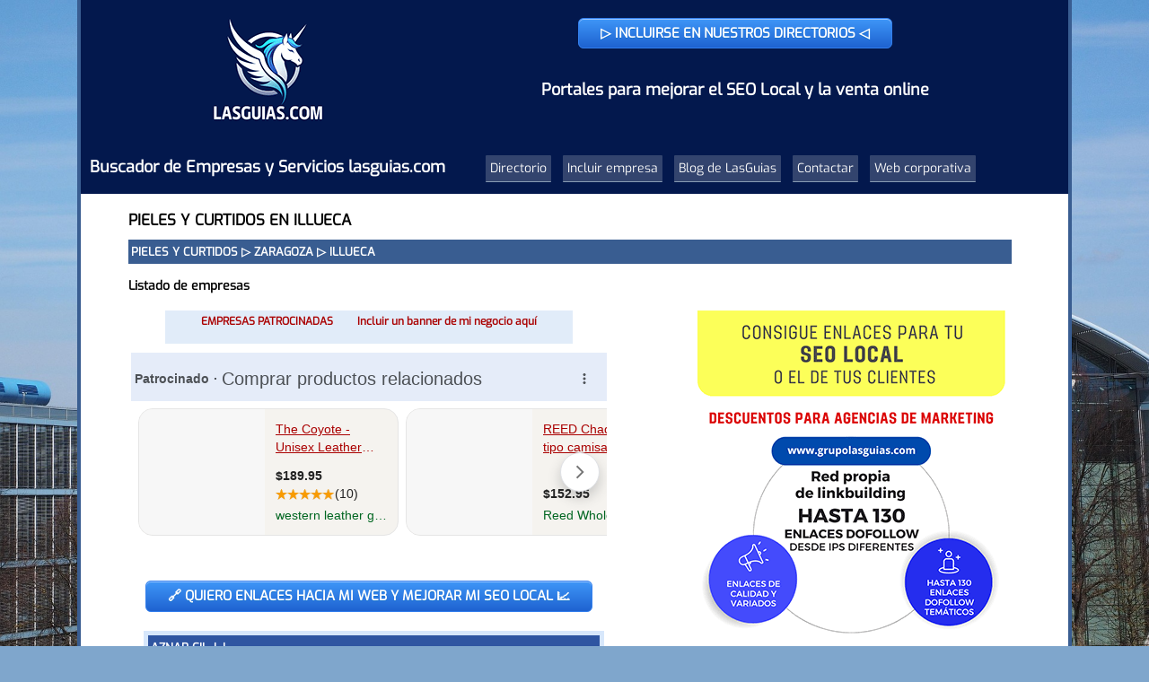

--- FILE ---
content_type: text/html; charset=ISO-8859-1
request_url: https://www.lasguias.com/res/zaragoza/illueca/pieles_y_curtidos-1228/
body_size: 18073
content:
<!DOCTYPE html>
<html lang="es">
<head><title>PIELES Y CURTIDOS EN ILLUECA (ZARAGOZA)</title>

<META name="description" content="Pieles y curtidos en Illueca (Zaragoza). Listado de empresas de la actividad pieles y curtidos en Illueca">
<META name="keywords" content="Pieles y curtidos">
<META name="language" content="es">
<link rel="canonical" href="https://www.lasguias.com/res/zaragoza/illueca/pieles_y_curtidos-1228/" />
<link rel="stylesheet" href="https://www.lasguias.com/lasguias.css" type="text/css">


<script language="Javascript">

function actualizar_datos(id)
{
window.open("https://www.lasguias.com/actualizar_datos.php?id=" + id, "_blank", "toolbar=no,menubar=no,directories=no,status=no,resizable=no,location=no,scrollbars=no,height=490,width=400,left=200,top=50")
}

</script>

<script async="async" src="https://www.google.com/adsense/search/ads.js"></script>

<script type="text/javascript" charset="utf-8">
  (function(g,o){g[o]=g[o]||function(){(g[o]['q']=g[o]['q']||[]).push(
  arguments)},g[o]['t']=1*new Date})(window,'_googCsa');
</script>

</head>
<body>
<center>

<!-- ARRIBA -->
<div class="div_general">



<div style="width:1100px;padding-top:5px;text-align:right;border:0px solid black;background-color:#03184d;display:flex; justify-content: space-between;">
<center>

			<div style="float:left;padding-left:10px">
			<a href="https://www.lasguias.com/" title="Directorio de empresas"><img src="https://www.lasguias.com/imagenes/arriba/logo-movil.gif" alt="Directorio de empresas" border="0"  width="141" height="147"></a>

			<p class="description">Buscador de Empresas y Servicios lasguias.com</p>
			</div>


<div style="padding-left:45px;padding-top:15px;float:left;">

					
					<a href="https://www.grupolasguias.com/alta-directorios-empresas-enlaces-seo/" target="_blank" title="Alta en directorios válidos para el posicionamiento en Google" class="myButton">&#x25B7;  INCLUIRSE EN NUESTROS DIRECTORIOS &#x25C1;</a><br><br>
			<p class="description">Portales para mejorar el SEO Local y la venta online</p>
				
				
					
				
<br><br><br>

<a href="https://www.lasguias.com/" class="botones_arriba">Directorio</a>
<a href="https://www.lasguias.com/incluirse.php" class="botones_arriba">Incluir empresa</a>

<a href="https://www.lasguias.com/blog/"  class="botones_arriba">Blog de LasGuias</a>

<a href="javascript:return false;" onClick="javascript:window.open('https://www.lasguias.com/contactar_lasguias.php', '_blank', 'toolbar=no,menubar=no,directories=no,status=no,resizable=no,location=no,scrollbars=no,height=400,width=400,left=200,top=50');"  class="botones_arriba">Contactar</a>
<a href="https://www.grupolasguias.com"   class="botones_arriba" title="Web corporativa de Grupolasguias">Web corporativa</a>
</div>
<br style="clear:both">
</div>

<!-- FIN ARRIBA -->


<center>
<table style="width:1000px">
<tr><td valign="top">


<div class="secciones_varias_900">
<h1>PIELES Y CURTIDOS EN ILLUECA</h1>
<h2 style="line-height:21px">
<a href="https://www.lasguias.com/act/pieles_y_curtidos-1228/">PIELES Y CURTIDOS</a> &#x25B7; <a href="https://www.lasguias.com/prov/zaragoza/pieles_y_curtidos-1228/" title="pieles y curtidos en zaragoza">ZARAGOZA</a> &#x25B7; ILLUECA</h2>
<h3>Listado de empresas</h3>


<table width="100%"><tr><td class="resultados" valign="top">


<center>
<!-- INICIO DE CAJA FONDO AZUL -->
<div style="width:450px;background-color:#e1ecf9;color:#aa0000;font-weight:bold;padding:2px;font-size:12px;margin-bottom:10px">
EMPRESAS PATROCINADAS  &nbsp;   &nbsp;  &nbsp;  &nbsp;
 <a href="javascript:return false;" onClick="javascript:window.open('https://www.lasguias.com/contactar_lasguias.php', '_blank', 'toolbar=no,menubar=no,directories=no,status=no,resizable=no,location=no,scrollbars=no,height=400,width=400,left=200,top=50');" style="color:#aa0000">Incluir un banner de mi negocio aquí</a>

<p></div>
<!-- FIN DE CAJA FONDO AZUL -->




<div id="adblock1"></div>
<script type="text/javascript" charset="utf-8">
var pageOptions = {
  'pubId': 'pub-4346070422000521',
  'query': 'pieles y curtidos en zaragoza',
  'channel': '9017441406',
  'hl': 'es',
  'domainLinkAboveDescription': true
};

var adblock1 = {
  'container': 'adblock1',
  'number':2,
  'width': 'auto',
  'lines': 2,
  'fontFamily': 'verdana',
  'fontSizeTitle': 11,
  'fontSizeDescription': 11,
  'fontSizeDomainLink': 11,
  'colorTitleLink': '#395D91',
  'colorBackground': '#E5ECF9'
};

_googCsa('ads', pageOptions, adblock1);

</script>
<br><br>


<a href="https://www.grupolasguias.com/alta-directorios-empresas-enlaces-seo/" target="_blank" title="Alta en directorios válidos para el posicionamiento en Google" class="myButton" rel="nofollow">&#x1F517; QUIERO ENLACES HACIA MI WEB  Y MEJORAR MI SEO LOCAL &#x1F4C8;</a><br><br>



<article>
<div class="resultados_empresas">

<h4>AZNAR GIL J. L</h4>
 NUESTRA SEÑORA DEL TREMEDAL, 12<br>
50250 - ILLUECA (ZARAGOZA)<br>
&#9742; <a href="tel:976821026" style="color:black;font-weight:600">976821026</a><br></div>
<div class="resultados_empresas" style="background-color:#4267b2; display:flex; justify-content: space-between;">
<div style="text-align:left">
</div>
<div style="text-align:right">
</div>
</div>
</article>
<P>


<P>





<article>
<div class="resultados_empresas">

<h4>CIENMES MANUFACTURAS S.L</h4>
 POLIGONO VALSOLO, 6<br>
50250 - ILLUECA (ZARAGOZA)<br>
&#9742; <a href="tel:976822112" style="color:black;font-weight:600">976822112</a><br></div>
<div class="resultados_empresas" style="background-color:#4267b2; display:flex; justify-content: space-between;">
<div style="text-align:left">
</div>
<div style="text-align:right">
</div>
</div>
</article>
<P>


<P>





<article>
<div class="resultados_empresas">

<h4>CURTIDOS J. VAZQUEZ S. A.</h4>
 POLIGONO VALSOLO, S-N<br>
50250 - ILLUECA (ZARAGOZA)<br>
&#9742; <a href="tel:976548080" style="color:black;font-weight:600">976548080</a><br></div>
<div class="resultados_empresas" style="background-color:#4267b2; display:flex; justify-content: space-between;">
<div style="text-align:left">
</div>
<div style="text-align:right">
</div>
</div>
</article>
<P>


<P>

    <script async src="https://pagead2.googlesyndication.com/pagead/js/adsbygoogle.js?client=ca-pub-4346070422000521"
     crossorigin="anonymous"></script>
<ins class="adsbygoogle"
     style="display:block"
     data-ad-format="fluid"
     data-ad-layout-key="-gv-9+1i-2s+2u"
     data-ad-client="ca-pub-4346070422000521"
     data-ad-slot="5135976872"></ins>
<script>
     (adsbygoogle = window.adsbygoogle || []).push({});
</script>




<article>
<div class="resultados_empresas">

<h4>CURTIDOS J.VAZQUEZ S.A.</h4>
 POLIGONO VALSOLO, S-N<br>
50250 - ILLUECA (ZARAGOZA)<br>
&#9742; <a href="tel:976820131" style="color:black;font-weight:600">976820131</a><br></div>
<div class="resultados_empresas" style="background-color:#4267b2; display:flex; justify-content: space-between;">
<div style="text-align:left">
</div>
<div style="text-align:right">
</div>
</div>
</article>
<P>


<P>





<article>
<div class="resultados_empresas">

<h4>TITTOS SHOES S. L.</h4>
 NUESTRA SEÑORA DEL TREMEDAL, S-N<br>
50250 - ILLUECA (ZARAGOZA)<br>
&#9742; <a href="tel:976821026" style="color:black;font-weight:600">976821026</a><br></div>
<div class="resultados_empresas" style="background-color:#4267b2; display:flex; justify-content: space-between;">
<div style="text-align:left">
</div>
<div style="text-align:right">
</div>
</div>
</article>
<P>


<P>


<p><div style="width:410px; font-size:13px">
</div>
</center>
<p align="right" style="padding-right:20px">
<p>



<table class="tablemostrarresultados">
<tr>
<td valign="bottom"><b>
Se han encontrado un total de 5 empresas.<br>
Se las mostramos todas.


</td>
<td align="right">
</td></tr></table>
<br><br>

<div style="font-size:13px;text-align:center">

Ordenar Resultados:<br>
<a href="https://www.lasguias.com/resultados2.php?pal=pieles_y_curtidos&a=1228&prov=zaragoza&pob=illueca&orden=empresa" rel="nofollow">Por nombre de empresa</a>,
<a href="https://www.lasguias.com/resultados2.php?pal=pieles_y_curtidos&a=1228&prov=zaragoza&pob=illueca&orden=cp" rel="nofollow">por CP</a>,
<a href="https://www.lasguias.com/resultados2.php?pal=pieles_y_curtidos&a=1228&prov=zaragoza&pob=illueca&orden=web" rel="nofollow">que tengan Web</a>,
<a href="https://www.lasguias.com/resultados2.php?pal=pieles_y_curtidos&a=1228&prov=zaragoza&pob=illueca&orden=mailweb" rel="nofollow">que tengan mail y Web</a>.
<p>
<div style="text-align:left;font-size:13px;width:530px;color:#393939; font-weight:550">
La actividad de <b>pieles y curtidos</b> pertenece a la temática <a href="https://www.lasguias.com/tag/tiendas_especializadas/" style="text-decoration:underline">Tiendas especializadas</a><br>.<br>PIELES Y CURTIDOS</div>
</div>

</td>
<td valign="top" style="font-size:12px; width:350px; color:#373737; font-weight:bold">

<center>

			<a href="https://www.lasguias.com/incluirse.php"><img src="https://www.lasguias.com/imagenes/derecha/seo-local.gif" border="0" width="350" height="374" alt="Alta en los buscadores de Grupolasguias con enlaces dofollow"></a><p>


<table cellpadding="0" cellspacing="0" style="text-align:center;font-size:12px;">
<tr><td style="background-image:url(https://www.lasguias.com/imagenes/derecha/tabla_minibanner1.gif); width:165px; height:69px"></td></tr>
<tr><td style="background-image:url(https://www.lasguias.com/imagenes/derecha/tabla_minibanner2.gif);">
 <a href="javascript:return false;" onClick="javascript:window.open('https://www.lasguias.com/contactar_lasguias.php', '_blank', 'toolbar=no,menubar=no,directories=no,status=no,resizable=no,location=no,scrollbars=no,height=400,width=400,left=200,top=50');" style="color:#aa0000">Incluir mi negocio aquí</a><br><br>
</td></tr>
<tr><td style="background-image:url(https://www.lasguias.com/imagenes/derecha/tabla_minibanner3.gif); width:165px; height:19px;">
</td></tr></table>




<br><br>

			<!-- Resultados limpio vertical 2025 -->
<ins class="adsbygoogle"
     style="display:block"
     data-ad-client="ca-pub-4346070422000521"
     data-ad-slot="5174671177"
     data-ad-format="auto"
     data-full-width-responsive="true"></ins>
<script>
     (adsbygoogle = window.adsbygoogle || []).push({});
</script>
<br><br>




<font style="color:black">Actividades relacionadas en la temática <b>Tiendas especializadas</b></font>:<br><br>· <a href="https://www.lasguias.com/prov/zaragoza/tabaco_mayoristas-1451/">Tabaco (mayoristas) en Zaragoza</a><br>· <a href="https://www.lasguias.com/prov/zaragoza/venta_y_reparacion_de_bicicletas-230/">Venta y reparacion de bicicletas en Zaragoza</a><br>· <a href="https://www.lasguias.com/prov/zaragoza/cuchilleria-495/">Cuchilleria en Zaragoza</a><br>· <a href="https://www.lasguias.com/prov/zaragoza/sex_shops-1414/">Sex shops en Zaragoza</a><br>· <a href="https://www.lasguias.com/prov/zaragoza/mercerias-1068/">Mercerias en Zaragoza</a><br>· <a href="https://www.lasguias.com/prov/zaragoza/recuerdos_tipicos-1316/">Recuerdos tipicos en Zaragoza</a><br>· <a href="https://www.lasguias.com/prov/zaragoza/camiserias-312/">Camiserias en Zaragoza</a><br>· <a href="https://www.lasguias.com/prov/zaragoza/tiendas_especializadas-1510/">Tiendas especializadas en Zaragoza</a><br>· <a href="https://www.lasguias.com/prov/zaragoza/marroquineria-999/">Marroquineria en Zaragoza</a><br>· <a href="https://www.lasguias.com/prov/zaragoza/tiendas_de_cuadros_y_reproducciones_artisticas-492/">Tiendas de cuadros y reproducciones artisticas en Zaragoza</a><br><br><br>· Buscar <a href="https://www.rinconpymes.com/tiendas_especializadas/pieles_y_curtidos-1228.html" style="text-decoration:underline" target="_blank">pieles y curtidos</a> en RinconPymes.<br>
</td></tr></table>



				</div>

</div>


</td></tr></table>
<!-- FIN DERECHA Y FIN DE TABLA -->


<p><br>





<div class="abajo" style="line-height:21px">
<p style="text-align:center">
<a href="https://www.lasguias.com/incluirse.php" target="_blank" class="myButton">&#x1F517; ENLAZAMOS A TU WEB PARA MEJORAR TU SEO EN GOOGLE &#x1F4C8;</a>
</p>

El Buscador de Las Guías pertenece a <b>Grupo Lasguías</b>, especialistas en el posicionamiento web y consta de un grupo de <a href="https://www.grupolasguias.com/directorios-y-buscadores-con-enlaces-validos-para-el-posicionamiento/" target="_blank">directorios con enlaces dofollow</a>.  Saber más sobre cómo <a href="https://www.grupolasguias.com/conseguir-enlaces-validos-para-subir-de-posicion-en-los-resultados-de-google/" target="_blank">conseguir enlaces válidos para el posicionamiento en Google</a>. Nuestro <b>Directorio de empresas</b> lasguias.com está especializado en empresas españolas y en <i>mejorar el posicionamiento de páginas web en Google y otros buscadores</i>. Además, Grupolasguias ofrece otros servicios, como la <a href="https://www.grupolasguias.com/traduccion-web-documentos-y-productos-de-venta-online/" target="_blank">traducción  de páginas web, documentos y productos de venta online</a>,así como la creación de posts o artículos de negocios en nuestro blog, servicio conocido también como <a href="https://www.lasguias.com/blog/escritor-contenidos-web/">escritor de contenidos web</a>. En el caso de querer <a href="https://www.grupolasguias.com/comprar-enlaces-en-blogs/"  target="_blank">comprar enlaces en blogs</a> pulse en el link anterior para saber los blogs que administramos y sus temáticas.
<p>


<p style="border:1px solid #395D91;"></p>
<p style="text-align:center">
Copyright (c) lasguias.com .- Todos los derechos reservados. Publicidad, Creación y Desarrollo, y Servicios de Búsqueda en Internet.
<br><br>

<a href="https://www.instagram.com/grupolasguias/"  class="wp-block-social-link-anchor" title="Instagram"><svg width="24" height="24" viewBox="0 0 24 24" version="1.1" xmlns="http://www.w3.org/2000/svg" aria-hidden="true" focusable="false"><path d="M12,4.622c2.403,0,2.688,0.009,3.637,0.052c0.877,0.04,1.354,0.187,1.671,0.31c0.42,0.163,0.72,0.358,1.035,0.673 c0.315,0.315,0.51,0.615,0.673,1.035c0.123,0.317,0.27,0.794,0.31,1.671c0.043,0.949,0.052,1.234,0.052,3.637 s-0.009,2.688-0.052,3.637c-0.04,0.877-0.187,1.354-0.31,1.671c-0.163,0.42-0.358,0.72-0.673,1.035 c-0.315,0.315-0.615,0.51-1.035,0.673c-0.317,0.123-0.794,0.27-1.671,0.31c-0.949,0.043-1.233,0.052-3.637,0.052 s-2.688-0.009-3.637-0.052c-0.877-0.04-1.354-0.187-1.671-0.31c-0.42-0.163-0.72-0.358-1.035-0.673 c-0.315-0.315-0.51-0.615-0.673-1.035c-0.123-0.317-0.27-0.794-0.31-1.671C4.631,14.688,4.622,14.403,4.622,12 s0.009-2.688,0.052-3.637c0.04-0.877,0.187-1.354,0.31-1.671c0.163-0.42,0.358-0.72,0.673-1.035 c0.315-0.315,0.615-0.51,1.035-0.673c0.317-0.123,0.794-0.27,1.671-0.31C9.312,4.631,9.597,4.622,12,4.622 M12,3 C9.556,3,9.249,3.01,8.289,3.054C7.331,3.098,6.677,3.25,6.105,3.472C5.513,3.702,5.011,4.01,4.511,4.511 c-0.5,0.5-0.808,1.002-1.038,1.594C3.25,6.677,3.098,7.331,3.054,8.289C3.01,9.249,3,9.556,3,12c0,2.444,0.01,2.751,0.054,3.711 c0.044,0.958,0.196,1.612,0.418,2.185c0.23,0.592,0.538,1.094,1.038,1.594c0.5,0.5,1.002,0.808,1.594,1.038 c0.572,0.222,1.227,0.375,2.185,0.418C9.249,20.99,9.556,21,12,21s2.751-0.01,3.711-0.054c0.958-0.044,1.612-0.196,2.185-0.418 c0.592-0.23,1.094-0.538,1.594-1.038c0.5-0.5,0.808-1.002,1.038-1.594c0.222-0.572,0.375-1.227,0.418-2.185 C20.99,14.751,21,14.444,21,12s-0.01-2.751-0.054-3.711c-0.044-0.958-0.196-1.612-0.418-2.185c-0.23-0.592-0.538-1.094-1.038-1.594 c-0.5-0.5-1.002-0.808-1.594-1.038c-0.572-0.222-1.227-0.375-2.185-0.418C14.751,3.01,14.444,3,12,3L12,3z M12,7.378 c-2.552,0-4.622,2.069-4.622,4.622S9.448,16.622,12,16.622s4.622-2.069,4.622-4.622S14.552,7.378,12,7.378z M12,15 c-1.657,0-3-1.343-3-3s1.343-3,3-3s3,1.343,3,3S13.657,15,12,15z M16.804,6.116c-0.596,0-1.08,0.484-1.08,1.08 s0.484,1.08,1.08,1.08c0.596,0,1.08-0.484,1.08-1.08S17.401,6.116,16.804,6.116z"></path></svg></a>

&nbsp; &nbsp; 

<a href="https://twitter.com/Lasguias"  class="wp-block-social-link-anchor" title="Red social X"><svg width="24" height="24" viewBox="0 0 24 24" version="1.1" xmlns="http://www.w3.org/2000/svg" aria-hidden="true" focusable="false"><path d="M22.23,5.924c-0.736,0.326-1.527,0.547-2.357,0.646c0.847-0.508,1.498-1.312,1.804-2.27 c-0.793,0.47-1.671,0.812-2.606,0.996C18.324,4.498,17.257,4,16.077,4c-2.266,0-4.103,1.837-4.103,4.103 c0,0.322,0.036,0.635,0.106,0.935C8.67,8.867,5.647,7.234,3.623,4.751C3.27,5.357,3.067,6.062,3.067,6.814 c0,1.424,0.724,2.679,1.825,3.415c-0.673-0.021-1.305-0.206-1.859-0.513c0,0.017,0,0.034,0,0.052c0,1.988,1.414,3.647,3.292,4.023 c-0.344,0.094-0.707,0.144-1.081,0.144c-0.264,0-0.521-0.026-0.772-0.074c0.522,1.63,2.038,2.816,3.833,2.85 c-1.404,1.1-3.174,1.756-5.096,1.756c-0.331,0-0.658-0.019-0.979-0.057c1.816,1.164,3.973,1.843,6.29,1.843 c7.547,0,11.675-6.252,11.675-11.675c0-0.178-0.004-0.355-0.012-0.531C20.985,7.47,21.68,6.747,22.23,5.924z"></path></svg></a>


<br><br>



[ <a href="https://www.lasguias.com/quienessomos.php">Quienes Somos</a> ]
[ <a href="https://www.lasguias.com/correoweb.php" style="color:#2f2f2f">Entrar a mi correo @lasguias.com</a> ]

 [ <a href="javascript:return false;" onClick="javascript:window.open('https://www.lasguias.com/contactar_lasguias.php', '_blank', 'toolbar=no,menubar=no,directories=no,status=no,resizable=no,location=no,scrollbars=no,height=400,width=400,left=200,top=50');">CONTACTO</a> ]<br><br>

[<a href="https://www.lasguias.com/mapa-del-sitio.php"> Mapa de la web</a> ] -  <a href="https://www.lasguias.com/aviso-legal.php">AVISO LEGAL</a> -  <a href="https://www.lasguias.com/politicadeprivacidad.php">Política de Privacidad</a>  -
<a href="https://www.lasguias.com/politicacookies.php">Política de Cookies</a> 
</p>
<br>

</div>

<!-- Google tag (gtag.js) -->
<script async src="https://www.googletagmanager.com/gtag/js?id=G-ERV6JS8SNL"></script>
<script>
  window.dataLayer = window.dataLayer || [];
  function gtag(){dataLayer.push(arguments);}
  gtag('js', new Date());

  gtag('config', 'G-ERV6JS8SNL');
</script>
</div>



</body>
</html>


--- FILE ---
content_type: text/html; charset=UTF-8
request_url: https://syndicatedsearch.goog/afs/ads?sjk=RTsL%2F4etR0m2ijAdAfCuWA%3D%3D&channel=9017441406&client=pub-4346070422000521&q=pieles%20y%20curtidos%20en%20zaragoza&r=m&hl=es&type=0&oe=UTF-8&ie=UTF-8&fexp=21404%2C17300002%2C17301431%2C17301432%2C17301436%2C17301548%2C17301266%2C72717107&format=n2&ad=n2&nocache=3561766269551614&num=0&output=uds_ads_only&v=3&bsl=8&pac=2&u_his=2&u_tz=0&dt=1766269551615&u_w=1280&u_h=720&biw=1280&bih=720&psw=1280&psh=400&frm=0&uio=-&cont=adblock1&drt=0&jsid=csa&jsv=842209568&rurl=https%3A%2F%2Fwww.lasguias.com%2Fres%2Fzaragoza%2Fillueca%2Fpieles_y_curtidos-1228%2F
body_size: 15360
content:
<!doctype html><html lang="es-US"> <head> <style id="ssr-boilerplate">body{-webkit-text-size-adjust:100%; font-family:arial,sans-serif; margin:0;}.div{-webkit-box-flex:0 0; -webkit-flex-shrink:0; flex-shrink:0;max-width:100%;}.span:last-child, .div:last-child{-webkit-box-flex:1 0; -webkit-flex-shrink:1; flex-shrink:1;}.a{text-decoration:none; text-transform:none; color:inherit; display:inline-block;}.span{-webkit-box-flex:0 0; -webkit-flex-shrink:0; flex-shrink:0;display:inline-block; overflow:hidden; text-transform:none;}.img{border:none; max-width:100%; max-height:100%;}.i_{display:-ms-flexbox; display:-webkit-box; display:-webkit-flex; display:flex;-ms-flex-align:start; -webkit-box-align:start; -webkit-align-items:flex-start; align-items:flex-start;box-sizing:border-box; overflow:hidden;}.v_{-webkit-box-flex:1 0; -webkit-flex-shrink:1; flex-shrink:1;}.j_>span:last-child, .j_>div:last-child, .w_, .w_:last-child{-webkit-box-flex:0 0; -webkit-flex-shrink:0; flex-shrink:0;}.l_{-ms-overflow-style:none; scrollbar-width:none;}.l_::-webkit-scrollbar{display:none;}.s_{position:relative; display:inline-block;}.u_{position:absolute; top:0; left:0; height:100%; background-repeat:no-repeat; background-size:auto 100%;}.t_{display:block;}.r_{display:-ms-flexbox; display:-webkit-box; display:-webkit-flex; display:flex;-ms-flex-align:center; -webkit-box-align:center; -webkit-align-items:center; align-items:center;-ms-flex-pack:center; -webkit-box-pack:center; -webkit-justify-content:center; justify-content:center;}.q_{box-sizing:border-box; max-width:100%; max-height:100%; overflow:hidden;display:-ms-flexbox; display:-webkit-box; display:-webkit-flex; display:flex;-ms-flex-align:center; -webkit-box-align:center; -webkit-align-items:center; align-items:center;-ms-flex-pack:center; -webkit-box-pack:center; -webkit-justify-content:center; justify-content:center;}.n_{text-overflow:ellipsis; white-space:nowrap;}.p_{-ms-flex-negative:1; max-width: 100%;}.m_{overflow:hidden;}.o_{white-space:nowrap;}.x_{cursor:pointer;}.y_{display:none; position:absolute; z-index:1;}.k_>div:not(.y_) {display:-webkit-inline-box; display:-moz-inline-box; display:-ms-inline-flexbox; display:-webkit-inline-flex; display:inline-flex; vertical-align:middle;}.k_.topAlign>div{vertical-align:top;}.k_.centerAlign>div{vertical-align:middle;}.k_.bottomAlign>div{vertical-align:bottom;}.k_>span, .k_>a, .k_>img, .k_{display:inline; vertical-align:middle;}.si101:nth-of-type(5n+1) > .si141{border-left: #1f8a70 7px solid;}.rssAttrContainer ~ .si101:nth-of-type(5n+2) > .si141{border-left: #1f8a70 7px solid;}.si101:nth-of-type(5n+3) > .si141{border-left: #bedb39 7px solid;}.rssAttrContainer ~ .si101:nth-of-type(5n+4) > .si141{border-left: #bedb39 7px solid;}.si101:nth-of-type(5n+5) > .si141{border-left: #ffe11a 7px solid;}.rssAttrContainer ~ .si101:nth-of-type(5n+6) > .si141{border-left: #ffe11a 7px solid;}.si101:nth-of-type(5n+2) > .si141{border-left: #fd7400 7px solid;}.rssAttrContainer ~ .si101:nth-of-type(5n+3) > .si141{border-left: #fd7400 7px solid;}.si101:nth-of-type(5n+4) > .si141{border-left: #004358 7px solid;}.rssAttrContainer ~ .si101:nth-of-type(5n+5) > .si141{border-left: #004358 7px solid;}.z_{cursor:pointer;}.si130{display:inline; text-transform:inherit;}.flexAlignStart{-ms-flex-align:start; -webkit-box-align:start; -webkit-align-items:flex-start; align-items:flex-start;}.flexAlignBottom{-ms-flex-align:end; -webkit-box-align:end; -webkit-align-items:flex-end; align-items:flex-end;}.flexAlignCenter{-ms-flex-align:center; -webkit-box-align:center; -webkit-align-items:center; align-items:center;}.flexAlignStretch{-ms-flex-align:stretch; -webkit-box-align:stretch; -webkit-align-items:stretch; align-items:stretch;}.flexJustifyStart{-ms-flex-pack:start; -webkit-box-pack:start; -webkit-justify-content:flex-start; justify-content:flex-start;}.flexJustifyCenter{-ms-flex-pack:center; -webkit-box-pack:center; -webkit-justify-content:center; justify-content:center;}.flexJustifyEnd{-ms-flex-pack:end; -webkit-box-pack:end; -webkit-justify-content:flex-end; justify-content:flex-end;}</style>   <meta content="NOINDEX, NOFOLLOW" name="ROBOTS"> <meta content="telephone=no" name="format-detection"> <meta content="origin" name="referrer"> <title>Anuncios con la tecnología de Google</title>   </head> <body>  <div id="adBlock">    </div> <div id="ssrab" style="display:none;"><style id="ssrs-master-a">.si101{font-weight:400;background-color:#f5f3ef;border-radius:16px;border:1px solid #E5E5E5;font-family:verdana,arial,sans-serif;font-size:14px;line-height:20px;min-height:140px;margin-left:8px;margin-top:8px;color:#222222;width:290px;}.si108{background-color:#F7F7F7;}.si35{padding-bottom:12px;padding-left:12px;padding-right:12px;padding-top:12px;width:100%; -ms-flex-negative:1;-webkit-box-flex:1 0; -webkit-flex-shrink:1; flex-shrink:1;}.si37{height:100%;}.si41{line-height:20px;padding-top:4px;}.si46{width:100%; -ms-flex-negative:1;-webkit-box-flex:1 0; -webkit-flex-shrink:1; flex-shrink:1;}.si25{font-weight:700;border:1px solid #006621;font-size:14px;line-height:20px;margin-left:8px;color:#006621;}.si53{font-weight:400;font-size:14px;color:#70757A;}.si60{font-size:14px;color:#006621;}.si61{font-weight:700;font-size:14px;color:#222222;}.si65{font-size:14px;min-width:104px;padding-bottom:8px;color:#aa0000;text-decoration:underline;width:100%; -ms-flex-negative:1;-webkit-box-flex:1 0; -webkit-flex-shrink:1; flex-shrink:1;}.si66{height:140px;min-height:70px;min-width:70px;width:140px;}.si149{margin-left:-3px;padding-left:0px;width:21px;}.eri{height:20px;width:37px;}.si131{}.si135{background-color:#ffffff;padding-bottom:8px;padding-right:52px;width:100%; -ms-flex-negative:1;-webkit-box-flex:1 0; -webkit-flex-shrink:1; flex-shrink:1;}.si147{}.blockLevelAttributionContainer{font-weight:700;background-color:#e5ecf9;font-family:Arial,arial,sans-serif;font-size:14px;padding-bottom:12px;padding-left:4px;padding-right:16px;padding-top:16px;color:#4d5156;width:100%; -ms-flex-negative:1;-webkit-box-flex:1 0; -webkit-flex-shrink:1; flex-shrink:1;}.adBlockContainer{width:100%; -ms-flex-negative:1;-webkit-box-flex:1 0; -webkit-flex-shrink:1; flex-shrink:1;}.lsb{background-color:rgba(255,255,255,1);border-radius:100px;border:1px solid #DFE1E5;height:44px;opacity:1;padding-bottom:10px;padding-left:10px;padding-right:10px;padding-top:10px;left:8px;position:absolute;-webkit-box-shadow:0px 7px 14px rgba(60,64,67,0.24); -moz-box-shadow:0px 7px 14px rgba(60,64,67,0.24); -ms-box-shadow:0px 7px 14px rgba(60,64,67,0.24); box-shadow:0px 7px 14px rgba(60,64,67,0.24);width:44px;}.lsb:hover{opacity:0.8999999761581421;}.rsb{background-color:rgba(255,255,255,1);border-radius:100px;border:1px solid #DFE1E5;height:44px;opacity:1;padding-bottom:10px;padding-left:10px;padding-right:10px;padding-top:10px;right:8px;position:absolute;-webkit-box-shadow:0px 7px 14px rgba(60,64,67,0.24); -moz-box-shadow:0px 7px 14px rgba(60,64,67,0.24); -ms-box-shadow:0px 7px 14px rgba(60,64,67,0.24); box-shadow:0px 7px 14px rgba(60,64,67,0.24);width:44px;}.rsb:hover{opacity:0.8999999761581421;}.adContainer{height:26px;width:100%; -ms-flex-negative:1;-webkit-box-flex:1 0; -webkit-flex-shrink:1; flex-shrink:1;}.adBadge{line-height:16px;}.adBadgeSeparator{padding-left:5px;padding-right:5px;}.headline{font-weight:400;font-family:"Arial Medium",arial,sans-serif;font-size:20px;line-height:26px;}.y_{font-weight:400;background-color:#ffffff;border:1px solid #dddddd;font-family:sans-serif,arial,sans-serif;font-size:12px;line-height:12px;padding-bottom:5px;padding-left:5px;padding-right:5px;padding-top:5px;color:#666666;}.wtaIconContainer{font-weight:400;height:26px;padding-left:12px;width:30px;}</style><div id="ssrad-master-a" data-csa-needs-processing="1" data-num-ads="8" class="parent_container"><div class="i_ div plasTemplateContainer" style="-ms-flex-direction:column; -webkit-box-orient:vertical; -webkit-flex-direction:column; flex-direction:column;"><div class="i_ div blockLevelAttributionContainer" style="-ms-flex-direction:row; -webkit-box-orient:horizontal; -webkit-flex-direction:row; flex-direction:row;-ms-flex-pack:start; -webkit-box-pack:start; -webkit-justify-content:flex-start; justify-content:flex-start;-ms-flex-align:stretch; -webkit-box-align:stretch; -webkit-align-items:stretch; align-items:stretch;"><div class="i_ div adContainer" style="-ms-flex-direction:row; -webkit-box-orient:horizontal; -webkit-flex-direction:row; flex-direction:row;-ms-flex-pack:start; -webkit-box-pack:start; -webkit-justify-content:flex-start; justify-content:flex-start;-ms-flex-align:center; -webkit-box-align:center; -webkit-align-items:center; align-items:center;"><span class="p_ adBadge span">Patrocinado</span><span class="p_ adBadgeSeparator span">·</span><span data-lines="1" data-truncate="0" class="m_ n_ headline span">Comprar productos relacionados</span></div><div class="i_ div wtaIconContainer w_" style="-ms-flex-direction:row; -webkit-box-orient:horizontal; -webkit-flex-direction:row; flex-direction:row;-ms-flex-pack:start; -webkit-box-pack:start; -webkit-justify-content:flex-start; justify-content:flex-start;-ms-flex-align:center; -webkit-box-align:center; -webkit-align-items:center; align-items:center;"><a href="https://adssettings.google.com/whythisad?source=afs_3p&amp;reasons=[base64]&amp;hl=es&amp;opi=122715837" data-notrack="true" data-set-target="1" target="_top" class="a q_ si147 w_"><img src="https://afs.googleusercontent.com/svg/more_vert.svg?c=%234d5156" alt="" class="img" data-pingback-type="wtac"></a></div></div><div class="i_ div adBlockContainer" style="-ms-flex-direction:row; -webkit-box-orient:horizontal; -webkit-flex-direction:row; flex-direction:row;-ms-flex-pack:start; -webkit-box-pack:start; -webkit-justify-content:flex-start; justify-content:flex-start;-ms-flex-align:center; -webkit-box-align:center; -webkit-align-items:center; align-items:center;"><div class="i_ div si135 j_ l_" style="-ms-flex-direction:row; -webkit-box-orient:horizontal; -webkit-flex-direction:row; flex-direction:row;-ms-flex-pack:start; -webkit-box-pack:start; -webkit-justify-content:flex-start; justify-content:flex-start;-ms-flex-align:stretch; -webkit-box-align:stretch; -webkit-align-items:stretch; align-items:stretch;overflow-x:auto; -webkit-overflow-scrolling: touch; scroll-behavior: smooth;" data-ad-container="1"><div id="e1" class="i_ div clicktrackedAd_js si101" style="-ms-flex-direction:row; -webkit-box-orient:horizontal; -webkit-flex-direction:row; flex-direction:row;-ms-flex-pack:start; -webkit-box-pack:start; -webkit-justify-content:flex-start; justify-content:flex-start;-ms-flex-align:stretch; -webkit-box-align:stretch; -webkit-align-items:stretch; align-items:stretch;position:relative;"><div class="i_ div si108" style="-ms-flex-direction:row; -webkit-box-orient:horizontal; -webkit-flex-direction:row; flex-direction:row;-ms-flex-pack:center; -webkit-box-pack:center; -webkit-justify-content:center; justify-content:center;-ms-flex-align:center; -webkit-box-align:center; -webkit-align-items:center; align-items:center;"><div class="i_ div si33" style="-ms-flex-direction:column; -webkit-box-orient:vertical; -webkit-flex-direction:column; flex-direction:column;"><a href="https://syndicatedsearch.goog/aclk?sa=L&amp;ai=DChsSEwi56-bpms2RAxXuNggFHR7qBgYYACICCAEQCBoCbWQ&amp;co=1&amp;ase=2&amp;gclid=EAIaIQobChMIuevm6ZrNkQMV7jYIBR0e6gYGEAQYASABEgI9DPD_BwE&amp;cid=[base64]&amp;cce=2&amp;category=acrcp_v1_32&amp;sig=AOD64_2yt3LgczJ24aqy2yQugo3Z-XzsDg&amp;ctype=5&amp;q&amp;nis=4&amp;adurl=https://www.westernleathergoods.com/products/coyote-leather-walker-hat?variant%3D40550535430352%26country%3DUS%26currency%3DUSD%26utm_medium%3Dproduct_sync%26utm_source%3Dgoogle%26utm_content%3Dsag_organic%26utm_campaign%3Dsag_organic%26gad_source%3D5%26gad_campaignid%3D16073313763" data-nb="9" attributionsrc="" data-set-target="1" target="_top" class="a q_ si66"><img src="https://encrypted-tbn2.gstatic.com/shopping?q=tbn:ANd9GcTC04X05kgbwtU4muiqlyOUWs8Z-6qpu42anyay2P73cxNHU9RjWcM1WHI-NaHehVg6ne91ncP0Tg5RKmDeyFEtGvU7HzOOmNU6vk0wRpBwt8Y4q4ZqUqXN&amp;usqp=CAs" alt="" class="img" aria-label="Imagen de The Coyote - Unisex Leather Walker Hat for Western Style XXL / Brown"></a></div></div><div class="i_ div si35" style="-ms-flex-direction:column; -webkit-box-orient:vertical; -webkit-flex-direction:column; flex-direction:column;-ms-flex-pack:start; -webkit-box-pack:start; -webkit-justify-content:flex-start; justify-content:flex-start;-ms-flex-align:stretch; -webkit-box-align:stretch; -webkit-align-items:stretch; align-items:stretch;"><div class="i_ div si47" style="-ms-flex-direction:row; -webkit-box-orient:horizontal; -webkit-flex-direction:row; flex-direction:row;"><a class="p_ si65 a" href="https://syndicatedsearch.goog/aclk?sa=L&amp;ai=DChsSEwi56-bpms2RAxXuNggFHR7qBgYYACICCAEQCBoCbWQ&amp;co=1&amp;ase=2&amp;gclid=EAIaIQobChMIuevm6ZrNkQMV7jYIBR0e6gYGEAQYASABEgI9DPD_BwE&amp;cid=[base64]&amp;cce=2&amp;category=acrcp_v1_32&amp;sig=AOD64_2yt3LgczJ24aqy2yQugo3Z-XzsDg&amp;ctype=5&amp;q&amp;nis=4&amp;adurl=https://www.westernleathergoods.com/products/coyote-leather-walker-hat?variant%3D40550535430352%26country%3DUS%26currency%3DUSD%26utm_medium%3Dproduct_sync%26utm_source%3Dgoogle%26utm_content%3Dsag_organic%26utm_campaign%3Dsag_organic%26gad_source%3D5%26gad_campaignid%3D16073313763" data-nb="0" attributionsrc="" data-set-target="1" target="_top"><span data-lines="2" data-truncate="0" class="span" style="display: -webkit-box; -webkit-box-orient: vertical; overflow: hidden; -webkit-line-clamp: 2; ">The Coyote - Unisex Leather Walker Hat for Western Style XXL / Brown</span></a></div><div class="i_ div si37" style="-ms-flex-direction:column; -webkit-box-orient:vertical; -webkit-flex-direction:column; flex-direction:column;-ms-flex-pack:end; -webkit-box-pack:end; -webkit-justify-content:flex-end; justify-content:flex-end;-ms-flex-align:stretch; -webkit-box-align:stretch; -webkit-align-items:stretch; align-items:stretch;"><div class="i_ div si61" style="-ms-flex-direction:column; -webkit-box-orient:vertical; -webkit-flex-direction:column; flex-direction:column;"><div class="i_ div si136" style="-ms-flex-direction:row; -webkit-box-orient:horizontal; -webkit-flex-direction:row; flex-direction:row;"><span class="p_  span">$189.95</span></div></div><div class="i_ div" style="-ms-flex-direction:column; -webkit-box-orient:vertical; -webkit-flex-direction:column; flex-direction:column;-ms-flex-pack:start; -webkit-box-pack:start; -webkit-justify-content:flex-start; justify-content:flex-start;-ms-flex-align:stretch; -webkit-box-align:stretch; -webkit-align-items:stretch; align-items:stretch;"><div class="i_ div si52" style="-ms-flex-direction:row; -webkit-box-orient:horizontal; -webkit-flex-direction:row; flex-direction:row;-ms-flex-pack:start; -webkit-box-pack:start; -webkit-justify-content:flex-start; justify-content:flex-start;-ms-flex-align:center; -webkit-box-align:center; -webkit-align-items:center; align-items:center;"><div class="r_ si131 div"><div class="s_ div"><img src="https://www.google.com/images/afs/sr-star-off.png" loading="lazy" class="t_ img" role="none"/><div class="u_ div" style="background-image: url(https://www.google.com/images/afs/sr-star-on.png); width: 98.00000190734863%" role="img" loading="lazy" aria-hidden="true"></div></div></div><span class="p_ si146 span">(10)</span></div></div><div class="i_ div si41" style="-ms-flex-direction:row; -webkit-box-orient:horizontal; -webkit-flex-direction:row; flex-direction:row;"><div class="i_ div si46" style="-ms-flex-direction:row; -webkit-box-orient:horizontal; -webkit-flex-direction:row; flex-direction:row;"><a class="m_ n_ si60 a" data-lines="1" data-truncate="0" href="https://syndicatedsearch.goog/aclk?sa=L&amp;ai=DChsSEwi56-bpms2RAxXuNggFHR7qBgYYACICCAEQCBoCbWQ&amp;co=1&amp;ase=2&amp;gclid=EAIaIQobChMIuevm6ZrNkQMV7jYIBR0e6gYGEAQYASABEgI9DPD_BwE&amp;cid=[base64]&amp;cce=2&amp;category=acrcp_v1_32&amp;sig=AOD64_2yt3LgczJ24aqy2yQugo3Z-XzsDg&amp;ctype=5&amp;q&amp;nis=4&amp;adurl=https://www.westernleathergoods.com/products/coyote-leather-walker-hat?variant%3D40550535430352%26country%3DUS%26currency%3DUSD%26utm_medium%3Dproduct_sync%26utm_source%3Dgoogle%26utm_content%3Dsag_organic%26utm_campaign%3Dsag_organic%26gad_source%3D5%26gad_campaignid%3D16073313763" data-nb="1" attributionsrc="" data-set-target="1" target="_top">western leather goods</a></div></div></div></div></div><div id="e2" class="i_ div clicktrackedAd_js si101" style="-ms-flex-direction:row; -webkit-box-orient:horizontal; -webkit-flex-direction:row; flex-direction:row;-ms-flex-pack:start; -webkit-box-pack:start; -webkit-justify-content:flex-start; justify-content:flex-start;-ms-flex-align:stretch; -webkit-box-align:stretch; -webkit-align-items:stretch; align-items:stretch;position:relative;"><div class="i_ div si108" style="-ms-flex-direction:row; -webkit-box-orient:horizontal; -webkit-flex-direction:row; flex-direction:row;-ms-flex-pack:center; -webkit-box-pack:center; -webkit-justify-content:center; justify-content:center;-ms-flex-align:center; -webkit-box-align:center; -webkit-align-items:center; align-items:center;"><div class="i_ div si33" style="-ms-flex-direction:column; -webkit-box-orient:vertical; -webkit-flex-direction:column; flex-direction:column;"><a href="https://syndicatedsearch.goog/aclk?sa=L&amp;ai=DChsSEwi56-bpms2RAxXuNggFHR7qBgYYACICCAEQCxoCbWQ&amp;co=1&amp;ase=2&amp;gclid=EAIaIQobChMIuevm6ZrNkQMV7jYIBR0e6gYGEAQYAiABEgKzl_D_BwE&amp;cid=[base64]&amp;cce=2&amp;category=acrcp_v1_32&amp;sig=AOD64_1RVr19HoZQRSk2RZZBOSJ1foLJOg&amp;ctype=5&amp;q&amp;nis=4&amp;adurl=https://reedsportswear.com/es/products/reed-mens-western-jean-style-suede-leather-shirt-jacket?country%3DUS%26variant%3D34545380524192%26utm_source%3Dgoogle%26utm_medium%3Dcpc%26utm_campaign%3DGoogle%2520Shopping%26stkn%3De4ebe4a9c9ab%26gad_source%3D5%26gad_campaignid%3D20467859757" data-nb="9" attributionsrc="" data-set-target="1" target="_top" class="a q_ si66"><img src="https://encrypted-tbn2.gstatic.com/shopping?q=tbn:ANd9GcR7DbEOowjKXJvRnzpbGqow-xX70YzFtrT21Iz6m5LYy6E_p8Y2cKdgEftWsvkA5mYJ-i9afHycFTtto3kJz9sD7xTDpNCJ5i6t4_iHTcLuuXAybDrSHjIW&amp;usqp=CAs" alt="" class="img" aria-label="Imagen de REED Chaqueta tipo camisa de cuero de ante estilo vaquero occidental para hombre - Importada, Marrón / XL"></a></div></div><div class="i_ div si35" style="-ms-flex-direction:column; -webkit-box-orient:vertical; -webkit-flex-direction:column; flex-direction:column;-ms-flex-pack:start; -webkit-box-pack:start; -webkit-justify-content:flex-start; justify-content:flex-start;-ms-flex-align:stretch; -webkit-box-align:stretch; -webkit-align-items:stretch; align-items:stretch;"><div class="i_ div si47" style="-ms-flex-direction:row; -webkit-box-orient:horizontal; -webkit-flex-direction:row; flex-direction:row;"><a class="p_ si65 a" href="https://syndicatedsearch.goog/aclk?sa=L&amp;ai=DChsSEwi56-bpms2RAxXuNggFHR7qBgYYACICCAEQCxoCbWQ&amp;co=1&amp;ase=2&amp;gclid=EAIaIQobChMIuevm6ZrNkQMV7jYIBR0e6gYGEAQYAiABEgKzl_D_BwE&amp;cid=[base64]&amp;cce=2&amp;category=acrcp_v1_32&amp;sig=AOD64_1RVr19HoZQRSk2RZZBOSJ1foLJOg&amp;ctype=5&amp;q&amp;nis=4&amp;adurl=https://reedsportswear.com/es/products/reed-mens-western-jean-style-suede-leather-shirt-jacket?country%3DUS%26variant%3D34545380524192%26utm_source%3Dgoogle%26utm_medium%3Dcpc%26utm_campaign%3DGoogle%2520Shopping%26stkn%3De4ebe4a9c9ab%26gad_source%3D5%26gad_campaignid%3D20467859757" data-nb="0" attributionsrc="" data-set-target="1" target="_top"><span data-lines="2" data-truncate="0" class="span" style="display: -webkit-box; -webkit-box-orient: vertical; overflow: hidden; -webkit-line-clamp: 2; ">REED Chaqueta tipo camisa de cuero de ante estilo vaquero occidental para 
hombre - Importada, Marrón / XL</span></a></div><div class="i_ div si37" style="-ms-flex-direction:column; -webkit-box-orient:vertical; -webkit-flex-direction:column; flex-direction:column;-ms-flex-pack:end; -webkit-box-pack:end; -webkit-justify-content:flex-end; justify-content:flex-end;-ms-flex-align:stretch; -webkit-box-align:stretch; -webkit-align-items:stretch; align-items:stretch;"><div class="i_ div si61" style="-ms-flex-direction:column; -webkit-box-orient:vertical; -webkit-flex-direction:column; flex-direction:column;"><div class="i_ div si136" style="-ms-flex-direction:row; -webkit-box-orient:horizontal; -webkit-flex-direction:row; flex-direction:row;"><span class="p_  span">$152.95</span></div></div><div class="i_ div si41" style="-ms-flex-direction:row; -webkit-box-orient:horizontal; -webkit-flex-direction:row; flex-direction:row;"><div class="i_ div si46" style="-ms-flex-direction:row; -webkit-box-orient:horizontal; -webkit-flex-direction:row; flex-direction:row;"><a class="m_ n_ si60 a" data-lines="1" data-truncate="0" href="https://syndicatedsearch.goog/aclk?sa=L&amp;ai=DChsSEwi56-bpms2RAxXuNggFHR7qBgYYACICCAEQCxoCbWQ&amp;co=1&amp;ase=2&amp;gclid=EAIaIQobChMIuevm6ZrNkQMV7jYIBR0e6gYGEAQYAiABEgKzl_D_BwE&amp;cid=[base64]&amp;cce=2&amp;category=acrcp_v1_32&amp;sig=AOD64_1RVr19HoZQRSk2RZZBOSJ1foLJOg&amp;ctype=5&amp;q&amp;nis=4&amp;adurl=https://reedsportswear.com/es/products/reed-mens-western-jean-style-suede-leather-shirt-jacket?country%3DUS%26variant%3D34545380524192%26utm_source%3Dgoogle%26utm_medium%3Dcpc%26utm_campaign%3DGoogle%2520Shopping%26stkn%3De4ebe4a9c9ab%26gad_source%3D5%26gad_campaignid%3D20467859757" data-nb="1" attributionsrc="" data-set-target="1" target="_top">Reed Wholesale</a></div></div></div></div></div><div id="e8" class="i_ div clicktrackedAd_js si101" style="-ms-flex-direction:row; -webkit-box-orient:horizontal; -webkit-flex-direction:row; flex-direction:row;-ms-flex-pack:start; -webkit-box-pack:start; -webkit-justify-content:flex-start; justify-content:flex-start;-ms-flex-align:stretch; -webkit-box-align:stretch; -webkit-align-items:stretch; align-items:stretch;position:relative;"><div class="i_ div si108" style="-ms-flex-direction:row; -webkit-box-orient:horizontal; -webkit-flex-direction:row; flex-direction:row;-ms-flex-pack:center; -webkit-box-pack:center; -webkit-justify-content:center; justify-content:center;-ms-flex-align:center; -webkit-box-align:center; -webkit-align-items:center; align-items:center;"><div class="i_ div si33" style="-ms-flex-direction:column; -webkit-box-orient:vertical; -webkit-flex-direction:column; flex-direction:column;"><a href="https://syndicatedsearch.goog/aclk?sa=L&amp;ai=DChsSEwi56-bpms2RAxXuNggFHR7qBgYYACICCAEQBxoCbWQ&amp;co=1&amp;ase=2&amp;gclid=EAIaIQobChMIuevm6ZrNkQMV7jYIBR0e6gYGEAQYAyABEgJMX_D_BwE&amp;cid=[base64]&amp;cce=2&amp;category=acrcp_v1_32&amp;sig=AOD64_2FflrH-SuMkGTi-Qq89YN2US8S8g&amp;ctype=5&amp;q&amp;nis=4&amp;adurl=https://gazanaleather.com/products/veg-tan-leather-panels?variant%3D50626238578964%26country%3DUS%26currency%3DUSD%26utm_medium%3Dproduct_sync%26utm_source%3Dgoogle%26utm_content%3Dsag_organic%26utm_campaign%3Dsag_organic%26gad_source%3D5%26gad_campaignid%3D23026060025" data-nb="9" attributionsrc="" data-set-target="1" target="_top" class="a q_ si66"><img src="https://encrypted-tbn1.gstatic.com/shopping?q=tbn:ANd9GcRZob5CwPukFPdUXMt_vaukqRL1xynPI1ui9ny0dtaUqRBq_70ifeERGJQzp0wuIsTCvHAvWQ41j06TY1Bjg9WNTRA8LV8ty8fIskTCKs8&amp;usqp=CAs" alt="" class="img" aria-label="Imagen de Vegetable Tanned Leather | Tooling Leather | Leather for Crafting | Natural, 3–4 oz, 8.5x11 inch"></a></div></div><div class="i_ div si35" style="-ms-flex-direction:column; -webkit-box-orient:vertical; -webkit-flex-direction:column; flex-direction:column;-ms-flex-pack:start; -webkit-box-pack:start; -webkit-justify-content:flex-start; justify-content:flex-start;-ms-flex-align:stretch; -webkit-box-align:stretch; -webkit-align-items:stretch; align-items:stretch;"><div class="i_ div si47" style="-ms-flex-direction:row; -webkit-box-orient:horizontal; -webkit-flex-direction:row; flex-direction:row;"><a class="p_ si65 a" href="https://syndicatedsearch.goog/aclk?sa=L&amp;ai=DChsSEwi56-bpms2RAxXuNggFHR7qBgYYACICCAEQBxoCbWQ&amp;co=1&amp;ase=2&amp;gclid=EAIaIQobChMIuevm6ZrNkQMV7jYIBR0e6gYGEAQYAyABEgJMX_D_BwE&amp;cid=[base64]&amp;cce=2&amp;category=acrcp_v1_32&amp;sig=AOD64_2FflrH-SuMkGTi-Qq89YN2US8S8g&amp;ctype=5&amp;q&amp;nis=4&amp;adurl=https://gazanaleather.com/products/veg-tan-leather-panels?variant%3D50626238578964%26country%3DUS%26currency%3DUSD%26utm_medium%3Dproduct_sync%26utm_source%3Dgoogle%26utm_content%3Dsag_organic%26utm_campaign%3Dsag_organic%26gad_source%3D5%26gad_campaignid%3D23026060025" data-nb="0" attributionsrc="" data-set-target="1" target="_top"><span data-lines="2" data-truncate="0" class="span" style="display: -webkit-box; -webkit-box-orient: vertical; overflow: hidden; -webkit-line-clamp: 2; ">Vegetable Tanned Leather | Tooling Leather | Leather for Crafting | 
Natural, 3–4 oz, 8.5x11 inch</span></a></div><div class="i_ div si37" style="-ms-flex-direction:column; -webkit-box-orient:vertical; -webkit-flex-direction:column; flex-direction:column;-ms-flex-pack:end; -webkit-box-pack:end; -webkit-justify-content:flex-end; justify-content:flex-end;-ms-flex-align:stretch; -webkit-box-align:stretch; -webkit-align-items:stretch; align-items:stretch;"><div class="i_ div si61" style="-ms-flex-direction:column; -webkit-box-orient:vertical; -webkit-flex-direction:column; flex-direction:column;"><div class="i_ div si136" style="-ms-flex-direction:row; -webkit-box-orient:horizontal; -webkit-flex-direction:row; flex-direction:row;"><span class="p_  span">$11.99</span></div></div><div class="i_ div" style="-ms-flex-direction:column; -webkit-box-orient:vertical; -webkit-flex-direction:column; flex-direction:column;-ms-flex-pack:start; -webkit-box-pack:start; -webkit-justify-content:flex-start; justify-content:flex-start;-ms-flex-align:stretch; -webkit-box-align:stretch; -webkit-align-items:stretch; align-items:stretch;"><div class="i_ div si52" style="-ms-flex-direction:row; -webkit-box-orient:horizontal; -webkit-flex-direction:row; flex-direction:row;-ms-flex-pack:start; -webkit-box-pack:start; -webkit-justify-content:flex-start; justify-content:flex-start;-ms-flex-align:center; -webkit-box-align:center; -webkit-align-items:center; align-items:center;"><div class="r_ si131 div"><div class="s_ div"><img src="https://www.google.com/images/afs/sr-star-off.png" loading="lazy" class="t_ img" role="none"/><div class="u_ div" style="background-image: url(https://www.google.com/images/afs/sr-star-on.png); width: 100%" role="img" loading="lazy" aria-hidden="true"></div></div></div><span class="p_ si146 span">(71)</span></div></div><div class="i_ div si41" style="-ms-flex-direction:row; -webkit-box-orient:horizontal; -webkit-flex-direction:row; flex-direction:row;"><div class="i_ div si46" style="-ms-flex-direction:row; -webkit-box-orient:horizontal; -webkit-flex-direction:row; flex-direction:row;"><a class="m_ n_ si60 a" data-lines="1" data-truncate="0" href="https://syndicatedsearch.goog/aclk?sa=L&amp;ai=DChsSEwi56-bpms2RAxXuNggFHR7qBgYYACICCAEQBxoCbWQ&amp;co=1&amp;ase=2&amp;gclid=EAIaIQobChMIuevm6ZrNkQMV7jYIBR0e6gYGEAQYAyABEgJMX_D_BwE&amp;cid=[base64]&amp;cce=2&amp;category=acrcp_v1_32&amp;sig=AOD64_2FflrH-SuMkGTi-Qq89YN2US8S8g&amp;ctype=5&amp;q&amp;nis=4&amp;adurl=https://gazanaleather.com/products/veg-tan-leather-panels?variant%3D50626238578964%26country%3DUS%26currency%3DUSD%26utm_medium%3Dproduct_sync%26utm_source%3Dgoogle%26utm_content%3Dsag_organic%26utm_campaign%3Dsag_organic%26gad_source%3D5%26gad_campaignid%3D23026060025" data-nb="1" attributionsrc="" data-set-target="1" target="_top">Gazana Leather</a></div></div></div></div></div><div id="e7" class="i_ div clicktrackedAd_js si101" style="-ms-flex-direction:row; -webkit-box-orient:horizontal; -webkit-flex-direction:row; flex-direction:row;-ms-flex-pack:start; -webkit-box-pack:start; -webkit-justify-content:flex-start; justify-content:flex-start;-ms-flex-align:stretch; -webkit-box-align:stretch; -webkit-align-items:stretch; align-items:stretch;position:relative;"><div class="i_ div si108" style="-ms-flex-direction:row; -webkit-box-orient:horizontal; -webkit-flex-direction:row; flex-direction:row;-ms-flex-pack:center; -webkit-box-pack:center; -webkit-justify-content:center; justify-content:center;-ms-flex-align:center; -webkit-box-align:center; -webkit-align-items:center; align-items:center;"><div class="i_ div si33" style="-ms-flex-direction:column; -webkit-box-orient:vertical; -webkit-flex-direction:column; flex-direction:column;"><a href="https://syndicatedsearch.goog/aclk?sa=L&amp;ai=DChsSEwi56-bpms2RAxXuNggFHR7qBgYYACICCAEQDxoCbWQ&amp;co=1&amp;ase=2&amp;gclid=EAIaIQobChMIuevm6ZrNkQMV7jYIBR0e6gYGEAQYBCABEgImpPD_BwE&amp;cid=[base64]&amp;cce=2&amp;category=acrcp_v1_32&amp;sig=AOD64_327DZu1PlDo_joJH4aXbNxdR0uRQ&amp;ctype=5&amp;q&amp;nis=4&amp;adurl=https://aldenyork.com/products/verano-jacket?variant%3D44276929036463%26country%3DUS%26currency%3DUSD%26utm_medium%3Dproduct_sync%26utm_source%3Dgoogle%26utm_content%3Dsag_organic%26utm_campaign%3Dsag_organic%26tw_source%3Dgoogle%26tw_adid%3D%26tw_campaign%3D22520317176%26tw_kwdid%3D%26gad_source%3D5%26gad_campaignid%3D22520320029" data-nb="9" attributionsrc="" data-set-target="1" target="_top" class="a q_ si66"><img src="https://encrypted-tbn2.gstatic.com/shopping?q=tbn:ANd9GcTl-isMaHk4yHF_IL9J9S9rDbqYN4TPHltz04x3pS6qGySeKP8gvyThQqutrgFtIyMAyc4IEs-mD3QVd4vriNqZGfT96PFOhDn0QkxU-0df3x5Nrce95Mj5oQ&amp;usqp=CAs" alt="" class="img" aria-label="Imagen de Verano Leather Jacket Black / X-Large"></a></div></div><div class="i_ div si35" style="-ms-flex-direction:column; -webkit-box-orient:vertical; -webkit-flex-direction:column; flex-direction:column;-ms-flex-pack:start; -webkit-box-pack:start; -webkit-justify-content:flex-start; justify-content:flex-start;-ms-flex-align:stretch; -webkit-box-align:stretch; -webkit-align-items:stretch; align-items:stretch;"><div class="i_ div si47" style="-ms-flex-direction:row; -webkit-box-orient:horizontal; -webkit-flex-direction:row; flex-direction:row;"><a class="p_ si65 a" href="https://syndicatedsearch.goog/aclk?sa=L&amp;ai=DChsSEwi56-bpms2RAxXuNggFHR7qBgYYACICCAEQDxoCbWQ&amp;co=1&amp;ase=2&amp;gclid=EAIaIQobChMIuevm6ZrNkQMV7jYIBR0e6gYGEAQYBCABEgImpPD_BwE&amp;cid=[base64]&amp;cce=2&amp;category=acrcp_v1_32&amp;sig=AOD64_327DZu1PlDo_joJH4aXbNxdR0uRQ&amp;ctype=5&amp;q&amp;nis=4&amp;adurl=https://aldenyork.com/products/verano-jacket?variant%3D44276929036463%26country%3DUS%26currency%3DUSD%26utm_medium%3Dproduct_sync%26utm_source%3Dgoogle%26utm_content%3Dsag_organic%26utm_campaign%3Dsag_organic%26tw_source%3Dgoogle%26tw_adid%3D%26tw_campaign%3D22520317176%26tw_kwdid%3D%26gad_source%3D5%26gad_campaignid%3D22520320029" data-nb="0" attributionsrc="" data-set-target="1" target="_top"><span data-lines="2" data-truncate="0" class="span" style="display: -webkit-box; -webkit-box-orient: vertical; overflow: hidden; -webkit-line-clamp: 2; ">Verano Leather Jacket Black / X-Large</span></a></div><div class="i_ div si37" style="-ms-flex-direction:column; -webkit-box-orient:vertical; -webkit-flex-direction:column; flex-direction:column;-ms-flex-pack:end; -webkit-box-pack:end; -webkit-justify-content:flex-end; justify-content:flex-end;-ms-flex-align:stretch; -webkit-box-align:stretch; -webkit-align-items:stretch; align-items:stretch;"><div class="i_ div si61" style="-ms-flex-direction:column; -webkit-box-orient:vertical; -webkit-flex-direction:column; flex-direction:column;"><div class="i_ div si136" style="-ms-flex-direction:row; -webkit-box-orient:horizontal; -webkit-flex-direction:row; flex-direction:row;"><span class="p_  span">$59.99</span></div></div><div class="i_ div si41" style="-ms-flex-direction:row; -webkit-box-orient:horizontal; -webkit-flex-direction:row; flex-direction:row;"><div class="i_ div si46" style="-ms-flex-direction:row; -webkit-box-orient:horizontal; -webkit-flex-direction:row; flex-direction:row;"><a class="m_ n_ si60 a" data-lines="1" data-truncate="0" href="https://syndicatedsearch.goog/aclk?sa=L&amp;ai=DChsSEwi56-bpms2RAxXuNggFHR7qBgYYACICCAEQDxoCbWQ&amp;co=1&amp;ase=2&amp;gclid=EAIaIQobChMIuevm6ZrNkQMV7jYIBR0e6gYGEAQYBCABEgImpPD_BwE&amp;cid=[base64]&amp;cce=2&amp;category=acrcp_v1_32&amp;sig=AOD64_327DZu1PlDo_joJH4aXbNxdR0uRQ&amp;ctype=5&amp;q&amp;nis=4&amp;adurl=https://aldenyork.com/products/verano-jacket?variant%3D44276929036463%26country%3DUS%26currency%3DUSD%26utm_medium%3Dproduct_sync%26utm_source%3Dgoogle%26utm_content%3Dsag_organic%26utm_campaign%3Dsag_organic%26tw_source%3Dgoogle%26tw_adid%3D%26tw_campaign%3D22520317176%26tw_kwdid%3D%26gad_source%3D5%26gad_campaignid%3D22520320029" data-nb="1" attributionsrc="" data-set-target="1" target="_top">Alden York</a></div></div></div></div></div><div id="e6" class="i_ div clicktrackedAd_js si101" style="-ms-flex-direction:row; -webkit-box-orient:horizontal; -webkit-flex-direction:row; flex-direction:row;-ms-flex-pack:start; -webkit-box-pack:start; -webkit-justify-content:flex-start; justify-content:flex-start;-ms-flex-align:stretch; -webkit-box-align:stretch; -webkit-align-items:stretch; align-items:stretch;position:relative;"><div class="i_ div si108" style="-ms-flex-direction:row; -webkit-box-orient:horizontal; -webkit-flex-direction:row; flex-direction:row;-ms-flex-pack:center; -webkit-box-pack:center; -webkit-justify-content:center; justify-content:center;-ms-flex-align:center; -webkit-box-align:center; -webkit-align-items:center; align-items:center;"><div class="i_ div si33" style="-ms-flex-direction:column; -webkit-box-orient:vertical; -webkit-flex-direction:column; flex-direction:column;"><a href="https://syndicatedsearch.goog/aclk?sa=L&amp;ai=DChsSEwi56-bpms2RAxXuNggFHR7qBgYYACICCAEQDRoCbWQ&amp;co=1&amp;ase=2&amp;gclid=EAIaIQobChMIuevm6ZrNkQMV7jYIBR0e6gYGEAQYBSABEgLSNvD_BwE&amp;cid=[base64]&amp;cce=2&amp;category=acrcp_v1_32&amp;sig=AOD64_0sVemcvqtV-rxvRk13mnSJQi8HJA&amp;ctype=5&amp;q&amp;nis=4&amp;adurl=https://casvian.com/products/matteo-urban-leather-jacket?currency%3DUSD%26variant%3D50712396890343%26utm_source%3Dgoogle%26utm_medium%3Dcpc%26utm_campaign%3DGoogle%2520Shopping%26stkn%3Dd9d470b078e9%26tw_source%3Dgoogle%26tw_adid%3D%26tw_campaign%3D22394565247%26tw_kwdid%3D%26gad_source%3D5%26gad_campaignid%3D22384719282" data-nb="9" attributionsrc="" data-set-target="1" target="_top" class="a q_ si66"><img src="https://encrypted-tbn0.gstatic.com/shopping?q=tbn:ANd9GcT_x9aGDbipyI0duft9IoW80twYU4WmD9OG7-Xp1vYt8JzfN44EIFJZKSXIU63hT6c-oE-zUeI9D4yKEMuzGxdvULJrcXlHr7zQ1AvcZWph58uNx2HIIxJ1&amp;usqp=CAs" alt="" class="img" aria-label="Imagen de Matteo Urban Leather Jacket, Brown / 3XL"></a></div></div><div class="i_ div si35" style="-ms-flex-direction:column; -webkit-box-orient:vertical; -webkit-flex-direction:column; flex-direction:column;-ms-flex-pack:start; -webkit-box-pack:start; -webkit-justify-content:flex-start; justify-content:flex-start;-ms-flex-align:stretch; -webkit-box-align:stretch; -webkit-align-items:stretch; align-items:stretch;"><div class="i_ div si47" style="-ms-flex-direction:row; -webkit-box-orient:horizontal; -webkit-flex-direction:row; flex-direction:row;"><a class="p_ si65 a" href="https://syndicatedsearch.goog/aclk?sa=L&amp;ai=DChsSEwi56-bpms2RAxXuNggFHR7qBgYYACICCAEQDRoCbWQ&amp;co=1&amp;ase=2&amp;gclid=EAIaIQobChMIuevm6ZrNkQMV7jYIBR0e6gYGEAQYBSABEgLSNvD_BwE&amp;cid=[base64]&amp;cce=2&amp;category=acrcp_v1_32&amp;sig=AOD64_0sVemcvqtV-rxvRk13mnSJQi8HJA&amp;ctype=5&amp;q&amp;nis=4&amp;adurl=https://casvian.com/products/matteo-urban-leather-jacket?currency%3DUSD%26variant%3D50712396890343%26utm_source%3Dgoogle%26utm_medium%3Dcpc%26utm_campaign%3DGoogle%2520Shopping%26stkn%3Dd9d470b078e9%26tw_source%3Dgoogle%26tw_adid%3D%26tw_campaign%3D22394565247%26tw_kwdid%3D%26gad_source%3D5%26gad_campaignid%3D22384719282" data-nb="0" attributionsrc="" data-set-target="1" target="_top"><span data-lines="2" data-truncate="0" class="span" style="display: -webkit-box; -webkit-box-orient: vertical; overflow: hidden; -webkit-line-clamp: 2; ">Matteo Urban Leather Jacket, Brown / 3XL</span></a></div><div class="i_ div si37" style="-ms-flex-direction:column; -webkit-box-orient:vertical; -webkit-flex-direction:column; flex-direction:column;-ms-flex-pack:end; -webkit-box-pack:end; -webkit-justify-content:flex-end; justify-content:flex-end;-ms-flex-align:stretch; -webkit-box-align:stretch; -webkit-align-items:stretch; align-items:stretch;"><div class="i_ div si61" style="-ms-flex-direction:column; -webkit-box-orient:vertical; -webkit-flex-direction:column; flex-direction:column;"><div class="i_ div si136" style="-ms-flex-direction:row; -webkit-box-orient:horizontal; -webkit-flex-direction:row; flex-direction:row;"><span class="p_  span">$54.99</span></div></div><div class="i_ div si41" style="-ms-flex-direction:row; -webkit-box-orient:horizontal; -webkit-flex-direction:row; flex-direction:row;"><div class="i_ div si46" style="-ms-flex-direction:row; -webkit-box-orient:horizontal; -webkit-flex-direction:row; flex-direction:row;"><a class="m_ n_ si60 a" data-lines="1" data-truncate="0" href="https://syndicatedsearch.goog/aclk?sa=L&amp;ai=DChsSEwi56-bpms2RAxXuNggFHR7qBgYYACICCAEQDRoCbWQ&amp;co=1&amp;ase=2&amp;gclid=EAIaIQobChMIuevm6ZrNkQMV7jYIBR0e6gYGEAQYBSABEgLSNvD_BwE&amp;cid=[base64]&amp;cce=2&amp;category=acrcp_v1_32&amp;sig=AOD64_0sVemcvqtV-rxvRk13mnSJQi8HJA&amp;ctype=5&amp;q&amp;nis=4&amp;adurl=https://casvian.com/products/matteo-urban-leather-jacket?currency%3DUSD%26variant%3D50712396890343%26utm_source%3Dgoogle%26utm_medium%3Dcpc%26utm_campaign%3DGoogle%2520Shopping%26stkn%3Dd9d470b078e9%26tw_source%3Dgoogle%26tw_adid%3D%26tw_campaign%3D22394565247%26tw_kwdid%3D%26gad_source%3D5%26gad_campaignid%3D22384719282" data-nb="1" attributionsrc="" data-set-target="1" target="_top">Casvian</a></div></div></div></div></div><div id="e5" class="i_ div clicktrackedAd_js si101" style="-ms-flex-direction:row; -webkit-box-orient:horizontal; -webkit-flex-direction:row; flex-direction:row;-ms-flex-pack:start; -webkit-box-pack:start; -webkit-justify-content:flex-start; justify-content:flex-start;-ms-flex-align:stretch; -webkit-box-align:stretch; -webkit-align-items:stretch; align-items:stretch;position:relative;"><div class="i_ div si108" style="-ms-flex-direction:row; -webkit-box-orient:horizontal; -webkit-flex-direction:row; flex-direction:row;-ms-flex-pack:center; -webkit-box-pack:center; -webkit-justify-content:center; justify-content:center;-ms-flex-align:center; -webkit-box-align:center; -webkit-align-items:center; align-items:center;"><div class="i_ div si33" style="-ms-flex-direction:column; -webkit-box-orient:vertical; -webkit-flex-direction:column; flex-direction:column;"><a href="https://syndicatedsearch.goog/aclk?sa=L&amp;ai=DChsSEwi56-bpms2RAxXuNggFHR7qBgYYACICCAEQDBoCbWQ&amp;co=1&amp;ase=2&amp;gclid=EAIaIQobChMIuevm6ZrNkQMV7jYIBR0e6gYGEAQYBiABEgJ6ZPD_BwE&amp;cid=[base64]&amp;cce=2&amp;category=acrcp_v1_32&amp;sig=AOD64_0xb46KWcapaUi1KBULsyMII3vEfg&amp;ctype=5&amp;q&amp;nis=4&amp;adurl=https://angeloricci.com/products/inside-fleece-lining-leather-jacket?variant%3D39468629426376%26country%3DUS%26currency%3DUSD%26utm_medium%3Dproduct_sync%26utm_source%3Dgoogle%26utm_content%3Dsag_organic%26utm_campaign%3Dsag_organic%26gad_source%3D5%26gad_campaignid%3D20581451245" data-nb="9" attributionsrc="" data-set-target="1" target="_top" class="a q_ si66"><img src="https://encrypted-tbn0.gstatic.com/shopping?q=tbn:ANd9GcTr8Vt5amAF5PrpsarpIdZjlwSFL3jZ82MN84Ns_9pBF9pcc_zWnjG_ODEYyAh8_6YHw-ByGDV_xkZoenK_HiHVLjZijTBvYH0gvltJRJFCQlGpurRme5e3&amp;usqp=CAs" alt="" class="img" aria-label="Imagen de Angelo Ricci Wild West Leather Jacket Brown / S"></a></div></div><div class="i_ div si35" style="-ms-flex-direction:column; -webkit-box-orient:vertical; -webkit-flex-direction:column; flex-direction:column;-ms-flex-pack:start; -webkit-box-pack:start; -webkit-justify-content:flex-start; justify-content:flex-start;-ms-flex-align:stretch; -webkit-box-align:stretch; -webkit-align-items:stretch; align-items:stretch;"><div class="i_ div si47" style="-ms-flex-direction:row; -webkit-box-orient:horizontal; -webkit-flex-direction:row; flex-direction:row;"><a class="p_ si65 a" href="https://syndicatedsearch.goog/aclk?sa=L&amp;ai=DChsSEwi56-bpms2RAxXuNggFHR7qBgYYACICCAEQDBoCbWQ&amp;co=1&amp;ase=2&amp;gclid=EAIaIQobChMIuevm6ZrNkQMV7jYIBR0e6gYGEAQYBiABEgJ6ZPD_BwE&amp;cid=[base64]&amp;cce=2&amp;category=acrcp_v1_32&amp;sig=AOD64_0xb46KWcapaUi1KBULsyMII3vEfg&amp;ctype=5&amp;q&amp;nis=4&amp;adurl=https://angeloricci.com/products/inside-fleece-lining-leather-jacket?variant%3D39468629426376%26country%3DUS%26currency%3DUSD%26utm_medium%3Dproduct_sync%26utm_source%3Dgoogle%26utm_content%3Dsag_organic%26utm_campaign%3Dsag_organic%26gad_source%3D5%26gad_campaignid%3D20581451245" data-nb="0" attributionsrc="" data-set-target="1" target="_top"><span data-lines="2" data-truncate="0" class="span" style="display: -webkit-box; -webkit-box-orient: vertical; overflow: hidden; -webkit-line-clamp: 2; ">Angelo Ricci Wild West Leather Jacket Brown / S</span></a></div><div class="i_ div si37" style="-ms-flex-direction:column; -webkit-box-orient:vertical; -webkit-flex-direction:column; flex-direction:column;-ms-flex-pack:end; -webkit-box-pack:end; -webkit-justify-content:flex-end; justify-content:flex-end;-ms-flex-align:stretch; -webkit-box-align:stretch; -webkit-align-items:stretch; align-items:stretch;"><div class="i_ div si61" style="-ms-flex-direction:column; -webkit-box-orient:vertical; -webkit-flex-direction:column; flex-direction:column;"><div class="i_ div si136" style="-ms-flex-direction:row; -webkit-box-orient:horizontal; -webkit-flex-direction:row; flex-direction:row;"><span class="p_  span">$129.99</span></div></div><div class="i_ div si41" style="-ms-flex-direction:row; -webkit-box-orient:horizontal; -webkit-flex-direction:row; flex-direction:row;"><div class="i_ div si46" style="-ms-flex-direction:row; -webkit-box-orient:horizontal; -webkit-flex-direction:row; flex-direction:row;"><a class="m_ n_ si60 a" data-lines="1" data-truncate="0" href="https://syndicatedsearch.goog/aclk?sa=L&amp;ai=DChsSEwi56-bpms2RAxXuNggFHR7qBgYYACICCAEQDBoCbWQ&amp;co=1&amp;ase=2&amp;gclid=EAIaIQobChMIuevm6ZrNkQMV7jYIBR0e6gYGEAQYBiABEgJ6ZPD_BwE&amp;cid=[base64]&amp;cce=2&amp;category=acrcp_v1_32&amp;sig=AOD64_0xb46KWcapaUi1KBULsyMII3vEfg&amp;ctype=5&amp;q&amp;nis=4&amp;adurl=https://angeloricci.com/products/inside-fleece-lining-leather-jacket?variant%3D39468629426376%26country%3DUS%26currency%3DUSD%26utm_medium%3Dproduct_sync%26utm_source%3Dgoogle%26utm_content%3Dsag_organic%26utm_campaign%3Dsag_organic%26gad_source%3D5%26gad_campaignid%3D20581451245" data-nb="1" attributionsrc="" data-set-target="1" target="_top">Angelo Ricci</a></div></div></div></div></div><div id="e4" class="i_ div clicktrackedAd_js si101" style="-ms-flex-direction:row; -webkit-box-orient:horizontal; -webkit-flex-direction:row; flex-direction:row;-ms-flex-pack:start; -webkit-box-pack:start; -webkit-justify-content:flex-start; justify-content:flex-start;-ms-flex-align:stretch; -webkit-box-align:stretch; -webkit-align-items:stretch; align-items:stretch;position:relative;"><div class="i_ div si108" style="-ms-flex-direction:row; -webkit-box-orient:horizontal; -webkit-flex-direction:row; flex-direction:row;-ms-flex-pack:center; -webkit-box-pack:center; -webkit-justify-content:center; justify-content:center;-ms-flex-align:center; -webkit-box-align:center; -webkit-align-items:center; align-items:center;"><div class="i_ div si33" style="-ms-flex-direction:column; -webkit-box-orient:vertical; -webkit-flex-direction:column; flex-direction:column;"><a href="https://syndicatedsearch.goog/aclk?sa=L&amp;ai=DChsSEwi56-bpms2RAxXuNggFHR7qBgYYACICCAEQCRoCbWQ&amp;co=1&amp;ase=2&amp;gclid=EAIaIQobChMIuevm6ZrNkQMV7jYIBR0e6gYGEAQYByABEgJSmfD_BwE&amp;cid=[base64]&amp;cce=2&amp;category=acrcp_v1_32&amp;sig=AOD64_0MEc2g4wnvGBiqem3mdlt_is_Rsg&amp;ctype=5&amp;q&amp;nis=4&amp;adurl=https://shopviln.com/products/pioneer-leather-cap?currency%3DUSD%26variant%3D49953800126779%26utm_source%3Dgoogle%26utm_medium%3Dcpc%26utm_campaign%3DGoogle%2520Shopping%26stkn%3De31ddb00dd3f%26tw_source%3Dgoogle%26tw_adid%3D%26tw_campaign%3D22494739900%26tw_kwdid%3D%26gad_source%3D5%26gad_campaignid%3D22494733360" data-nb="9" attributionsrc="" data-set-target="1" target="_top" class="a q_ si66"><img src="https://encrypted-tbn3.gstatic.com/shopping?q=tbn:ANd9GcSYCeTeRG1kfw8Z8iXv_cyYPeEWA3cQqeiRxJ_H7107hyLpQ3VlJJLNDQxZVP_cm1y55-4JeS_vFXEh4CybD0wdz5Y390r0x1Yh4EPVaMmgaHCv8e-vFgNq&amp;usqp=CAs" alt="" class="img" aria-label="Imagen de Pioneer Leather Cap, Brown"></a></div></div><div class="i_ div si35" style="-ms-flex-direction:column; -webkit-box-orient:vertical; -webkit-flex-direction:column; flex-direction:column;-ms-flex-pack:start; -webkit-box-pack:start; -webkit-justify-content:flex-start; justify-content:flex-start;-ms-flex-align:stretch; -webkit-box-align:stretch; -webkit-align-items:stretch; align-items:stretch;"><div class="i_ div si47" style="-ms-flex-direction:row; -webkit-box-orient:horizontal; -webkit-flex-direction:row; flex-direction:row;"><a class="p_ si65 a" href="https://syndicatedsearch.goog/aclk?sa=L&amp;ai=DChsSEwi56-bpms2RAxXuNggFHR7qBgYYACICCAEQCRoCbWQ&amp;co=1&amp;ase=2&amp;gclid=EAIaIQobChMIuevm6ZrNkQMV7jYIBR0e6gYGEAQYByABEgJSmfD_BwE&amp;cid=[base64]&amp;cce=2&amp;category=acrcp_v1_32&amp;sig=AOD64_0MEc2g4wnvGBiqem3mdlt_is_Rsg&amp;ctype=5&amp;q&amp;nis=4&amp;adurl=https://shopviln.com/products/pioneer-leather-cap?currency%3DUSD%26variant%3D49953800126779%26utm_source%3Dgoogle%26utm_medium%3Dcpc%26utm_campaign%3DGoogle%2520Shopping%26stkn%3De31ddb00dd3f%26tw_source%3Dgoogle%26tw_adid%3D%26tw_campaign%3D22494739900%26tw_kwdid%3D%26gad_source%3D5%26gad_campaignid%3D22494733360" data-nb="0" attributionsrc="" data-set-target="1" target="_top"><span data-lines="2" data-truncate="0" class="span" style="display: -webkit-box; -webkit-box-orient: vertical; overflow: hidden; -webkit-line-clamp: 2; ">Pioneer Leather Cap, Brown</span></a></div><div class="i_ div si37" style="-ms-flex-direction:column; -webkit-box-orient:vertical; -webkit-flex-direction:column; flex-direction:column;-ms-flex-pack:end; -webkit-box-pack:end; -webkit-justify-content:flex-end; justify-content:flex-end;-ms-flex-align:stretch; -webkit-box-align:stretch; -webkit-align-items:stretch; align-items:stretch;"><div class="i_ div si61" style="-ms-flex-direction:column; -webkit-box-orient:vertical; -webkit-flex-direction:column; flex-direction:column;"><div class="i_ div si136" style="-ms-flex-direction:row; -webkit-box-orient:horizontal; -webkit-flex-direction:row; flex-direction:row;"><span class="p_  span">$29.95</span></div></div><div class="i_ div si41" style="-ms-flex-direction:row; -webkit-box-orient:horizontal; -webkit-flex-direction:row; flex-direction:row;"><div class="i_ div si46" style="-ms-flex-direction:row; -webkit-box-orient:horizontal; -webkit-flex-direction:row; flex-direction:row;"><a class="m_ n_ si60 a" data-lines="1" data-truncate="0" href="https://syndicatedsearch.goog/aclk?sa=L&amp;ai=DChsSEwi56-bpms2RAxXuNggFHR7qBgYYACICCAEQCRoCbWQ&amp;co=1&amp;ase=2&amp;gclid=EAIaIQobChMIuevm6ZrNkQMV7jYIBR0e6gYGEAQYByABEgJSmfD_BwE&amp;cid=[base64]&amp;cce=2&amp;category=acrcp_v1_32&amp;sig=AOD64_0MEc2g4wnvGBiqem3mdlt_is_Rsg&amp;ctype=5&amp;q&amp;nis=4&amp;adurl=https://shopviln.com/products/pioneer-leather-cap?currency%3DUSD%26variant%3D49953800126779%26utm_source%3Dgoogle%26utm_medium%3Dcpc%26utm_campaign%3DGoogle%2520Shopping%26stkn%3De31ddb00dd3f%26tw_source%3Dgoogle%26tw_adid%3D%26tw_campaign%3D22494739900%26tw_kwdid%3D%26gad_source%3D5%26gad_campaignid%3D22494733360" data-nb="1" attributionsrc="" data-set-target="1" target="_top">viln</a></div></div></div></div></div><div id="e3" class="i_ div clicktrackedAd_js si101" style="-ms-flex-direction:row; -webkit-box-orient:horizontal; -webkit-flex-direction:row; flex-direction:row;-ms-flex-pack:start; -webkit-box-pack:start; -webkit-justify-content:flex-start; justify-content:flex-start;-ms-flex-align:stretch; -webkit-box-align:stretch; -webkit-align-items:stretch; align-items:stretch;position:relative;"><div class="i_ div si108" style="-ms-flex-direction:row; -webkit-box-orient:horizontal; -webkit-flex-direction:row; flex-direction:row;-ms-flex-pack:center; -webkit-box-pack:center; -webkit-justify-content:center; justify-content:center;-ms-flex-align:center; -webkit-box-align:center; -webkit-align-items:center; align-items:center;"><div class="i_ div si33" style="-ms-flex-direction:column; -webkit-box-orient:vertical; -webkit-flex-direction:column; flex-direction:column;"><a href="https://syndicatedsearch.goog/aclk?sa=L&amp;ai=DChsSEwi56-bpms2RAxXuNggFHR7qBgYYACICCAEQDhoCbWQ&amp;co=1&amp;ase=2&amp;gclid=EAIaIQobChMIuevm6ZrNkQMV7jYIBR0e6gYGEAQYCCABEgIHm_D_BwE&amp;cid=[base64]&amp;cce=2&amp;category=acrcp_v1_32&amp;sig=AOD64_2W6AKaSVgY8BbHX185hjIUUF-bzw&amp;ctype=5&amp;q&amp;nis=4&amp;adurl=https://lorienvale.com/products/valenthor-leather-jacket?variant%3D45349872337081%26country%3DUS%26currency%3DUSD%26utm_medium%3Dproduct_sync%26utm_source%3Dgoogle%26utm_content%3Dsag_organic%26utm_campaign%3Dsag_organic%26tw_source%3Dgoogle%26tw_adid%3D%26tw_campaign%3D23111930398%26tw_kwdid%3D%26gad_source%3D5%26gad_campaignid%3D23101995783" data-nb="9" attributionsrc="" data-set-target="1" target="_top" class="a q_ si66"><img src="https://encrypted-tbn0.gstatic.com/shopping?q=tbn:ANd9GcTDJqANxnxIulpMoofctvxzeuIYPA-k9YFiNqUoWWavPXJxD_1ya4a5TBlQ8DsNIRf1TRKpyUycSjsev_w1yzLpY-hSB8_Vq5cT1JN6w_PrRBk_FA5E7TGztw&amp;usqp=CAs" alt="" class="img" aria-label="Imagen de Valenthor Leather Jacket - Black / 2XL - New Trends - Lorien Vale"></a></div></div><div class="i_ div si35" style="-ms-flex-direction:column; -webkit-box-orient:vertical; -webkit-flex-direction:column; flex-direction:column;-ms-flex-pack:start; -webkit-box-pack:start; -webkit-justify-content:flex-start; justify-content:flex-start;-ms-flex-align:stretch; -webkit-box-align:stretch; -webkit-align-items:stretch; align-items:stretch;"><div class="i_ div si47" style="-ms-flex-direction:row; -webkit-box-orient:horizontal; -webkit-flex-direction:row; flex-direction:row;"><a class="p_ si65 a" href="https://syndicatedsearch.goog/aclk?sa=L&amp;ai=DChsSEwi56-bpms2RAxXuNggFHR7qBgYYACICCAEQDhoCbWQ&amp;co=1&amp;ase=2&amp;gclid=EAIaIQobChMIuevm6ZrNkQMV7jYIBR0e6gYGEAQYCCABEgIHm_D_BwE&amp;cid=[base64]&amp;cce=2&amp;category=acrcp_v1_32&amp;sig=AOD64_2W6AKaSVgY8BbHX185hjIUUF-bzw&amp;ctype=5&amp;q&amp;nis=4&amp;adurl=https://lorienvale.com/products/valenthor-leather-jacket?variant%3D45349872337081%26country%3DUS%26currency%3DUSD%26utm_medium%3Dproduct_sync%26utm_source%3Dgoogle%26utm_content%3Dsag_organic%26utm_campaign%3Dsag_organic%26tw_source%3Dgoogle%26tw_adid%3D%26tw_campaign%3D23111930398%26tw_kwdid%3D%26gad_source%3D5%26gad_campaignid%3D23101995783" data-nb="0" attributionsrc="" data-set-target="1" target="_top"><span data-lines="2" data-truncate="0" class="span" style="display: -webkit-box; -webkit-box-orient: vertical; overflow: hidden; -webkit-line-clamp: 2; ">Valenthor Leather Jacket - Black / 2XL - New Trends - Lorien Vale</span></a></div><div class="i_ div si37" style="-ms-flex-direction:column; -webkit-box-orient:vertical; -webkit-flex-direction:column; flex-direction:column;-ms-flex-pack:end; -webkit-box-pack:end; -webkit-justify-content:flex-end; justify-content:flex-end;-ms-flex-align:stretch; -webkit-box-align:stretch; -webkit-align-items:stretch; align-items:stretch;"><div class="i_ div si61" style="-ms-flex-direction:column; -webkit-box-orient:vertical; -webkit-flex-direction:column; flex-direction:column;"><div class="i_ div si136" style="-ms-flex-direction:row; -webkit-box-orient:horizontal; -webkit-flex-direction:row; flex-direction:row;"><span class="p_  span">$69.99</span></div></div><div class="i_ div si41" style="-ms-flex-direction:row; -webkit-box-orient:horizontal; -webkit-flex-direction:row; flex-direction:row;"><div class="i_ div si46" style="-ms-flex-direction:row; -webkit-box-orient:horizontal; -webkit-flex-direction:row; flex-direction:row;"><a class="m_ n_ si60 a" data-lines="1" data-truncate="0" href="https://syndicatedsearch.goog/aclk?sa=L&amp;ai=DChsSEwi56-bpms2RAxXuNggFHR7qBgYYACICCAEQDhoCbWQ&amp;co=1&amp;ase=2&amp;gclid=EAIaIQobChMIuevm6ZrNkQMV7jYIBR0e6gYGEAQYCCABEgIHm_D_BwE&amp;cid=[base64]&amp;cce=2&amp;category=acrcp_v1_32&amp;sig=AOD64_2W6AKaSVgY8BbHX185hjIUUF-bzw&amp;ctype=5&amp;q&amp;nis=4&amp;adurl=https://lorienvale.com/products/valenthor-leather-jacket?variant%3D45349872337081%26country%3DUS%26currency%3DUSD%26utm_medium%3Dproduct_sync%26utm_source%3Dgoogle%26utm_content%3Dsag_organic%26utm_campaign%3Dsag_organic%26tw_source%3Dgoogle%26tw_adid%3D%26tw_campaign%3D23111930398%26tw_kwdid%3D%26gad_source%3D5%26gad_campaignid%3D23101995783" data-nb="1" attributionsrc="" data-set-target="1" target="_top">Lorien Vale</a></div></div></div></div></div></div><div aria-hidden="true" tabindex="-1" class="div q_ lsb z_" data-hide-node-event="SCROLL_BEGIN" data-scroll-displacement="-298"><img src="https://afs.googleusercontent.com/svg/left_chevron_icon.svg?c=%23757575" alt="" class="img"></div><div aria-hidden="true" tabindex="-1" class="div q_ rsb z_" data-hide-node-event="SCROLL_END" data-scroll-displacement="298"><img src="https://afs.googleusercontent.com/svg/right_chevron_icon.svg?c=%23757575" alt="" class="img"></div></div></div></div></div> <script nonce="v5OLotwIuLPge6mtqH4SNg">window.AFS_AD_REQUEST_RETURN_TIME_ = Date.now();window.IS_GOOGLE_AFS_IFRAME_ = true;(function(){window.ad_json={"caps":[{"n":"queryId","v":"cCJHablz7u2g2A-e1Jsw"}],"bg":{"i":"https://www.google.com/js/bg/wGj2wQ7Jhd9EC7eCG6z4HJ6DKyFDITluLuUs-xms8Zw.js","p":"GJB6tusRp/nD3cA4aFq62CfIi71E8MSzpIwkuV+CbCFkJk79VQETQFnbSX9y5QSGooJPntmZFQvqSHmTp4YFZgTbaH3GdD5X1s6H8GCsPm6D3VZlEGO0Ry4vrOZRkmQfjrwI1YTMUtlUnx+Zha1K7Ed+k3Xd6U2r4q6K6/K2QP+l6XMJBl2dVDTqJRN9PSjuLyGDomEi63aAfDbn3EqBbC938PDGtC/7QzH00cRbgNH3tPFfYK6Uyc//[base64]/kGLaGAPrQSE10SxKG+nPFfWWr7uMkJx3oCEXRV3Tt1IVxuxuq3ggEKaM9A6onE/1k+vHP4PlKdpIliYisIrWZu1m6YlphbvJ/gl67GYHmT27c/yrRCF95FKa5MsyQa1foljTI/Rphcl5ahYWQGJeD1f9CYwwjRvDCiqQaS2PADzq26aujg3jVhEzpo2cf7CU0+LO5XUXXIlcN5YjTPJBpSe359rLaGEA0/uScu3k30aEzX+wEAJr/m9xTwIIng2PgOwR1tB896aDHCplzIZTVSM1zc7zUfnJ2TRkoXf/TCPxuMhfZrK5aQtabt3kCGw1hCp9TnvxMCZhSuNb4GG8uxT9/MuYscvCvw+EFfuMRH95/KZ1q8EYUAHcIRHuMVS6OeyVYxp/XkcRUEsE7Aa7+/CRN7sGdn9sdLqcSlhN9rWqFhxJKZVA3tc9wxig7AiNaEGUQ9WyPkXpl9Hr6kn3AKBDcAVGX0GfB8NzITapJtu+Udnjzoh+Oe4LsTTrN206Ju+QRrgfib8Cpe9L9ccVf/ejzMyCmgz2PYFAs9XLwYbYEeyXEXAn3tw1YkXLH5ohsTDK06nKfHUgXboXMpGGiy/yYiGlJ/M9/Zp30NWVjEmJKzhnjoDCsmvRB53Akvy9RXVr9w3oS5XLtK6Oa5n1gjd9C7RUy1Jh598XcytClSrIcal6fxjvhW2Ye1AgkMYBxquRZnaT7GbaXZspiEqyDIgHN3yhGYr/4+PCR1zqpnJe8CrjNTJEBVal7uId3UlYIta0HStt8hSaKhaAkSJC41orKrrPDLMVTcVz3TjuHVLwQf+A2JYCG4Fy0ClvAVbp1ex0IfvdyhImftpfp/rhTkVU5oaxcQKJpHwCH8vOsUKidCJ6q51ezFROlYCQmSbVF1MI+7jr10YSJSZOGGWPY9rXPvgDCEt9SYl/n8UYRpgIrzo/AEatZxDR8rkDG/DGtCv31o+DiZwNo5WXy3BM5xshSDezWwnbtUR+whSkmJTL0T8oSbBj4nYExrG3NKhAteP/8qkwYpJfI3W0eJQOAHkWzERxG5DD0ibT60Ut8VlU7qv0mxLrJaHTLvqBH8X9RCNPOoITnjdZhx4ItK/xLtFsmtVag0swba3b/3OJ0rRD8VyURy8n2DD2NOytW1Igd442M5kriQEJtfnEx5NJxgvLrRJ77prRozRm4Yid7XsOU6za+W0Yn1PiGRdKrkEwPV2JVIXzQv2D8PYaSLbFOW6sU53MUORXFrGtvoY/KCNv/D/fColgIP4roGP7oKiqfUlFtZZdsvrHCBIQ4rOoq4fAsfctTrAQPG9SyY31z0ScxDYd9m5Zs7c64X6XZ9Xr/d+5kbnH3KKpXt/UlaNhXiEilU8iq8V+L+IWDFSwy1bJ/LxNJXQlpocPxubIIP15RAimqpDDwufUbb4N9KD3qmD6YBAFFoiHszQs5y7jOHcAGX4zoOWasq8TsT9z66ohbcoh+6Grm3mLzojkHr+SqfmZ/D1GO9AQY8IdOyTUfkCP2efSMdaAlzHJ0/XxpHVfdmEjj0uzmjhHFuqgUdhgQUdawOvXPA3S1f5AB1F5ONfWR2LmB04GgX+JeeFuyDYIPbj7qsrtB/iHnq/W/EdhU+3sQkWnPUGbv7sxq+GERScuuuHB9dZhLKKpuiKD7GN6U+MipECXdRF3lqIAL3h/[base64]/CcVb+oZ2eevUITWYxjLldfiSjLrX/eYNJEfr1vGOxMWGq5wpsBp6sEqPASqBPXDh3avnc09vAKG9BO82uOuxCqiZr+uNx3p6PDTaCH8kfhBzYQLazC1TPaavk0qYqWPINMwG5s9ktXor2hRguvNC7O+NaAcyT2Ta6ZdojvgwyIHJgpPCEaA4xmUvhwcPJnVikX87ePRQxaOOkqQ58ie9jM/R7u4q1KoGNILOKv106IS7UOR8CwVzMiASuxqDcW7uZGN2C+cohYuLjsCI9FD92i6jNSI5JCvbs65qjVxirFj2+9Gy7UJ3LwLLqs29+t2YYGEpQct0f9UySzmGFB3ZqgxLKd5izpNUz6f2DJX3WeAjS3sunYENygR1L/eFrfDWWVxZczF9xgFOWpk7IikI3VDBcv8/wqmlled1wWGtn63SWBXfgZQPuFfqMXpGT3jriUlX9NMmFpvz4DmuiCzrKXfrv1XEHl8Gr76XSFiQrue0Ht/N0Ap/uk1Yf4IOS/OiHXhamVpkWW14wAaOCwTBFqvvTytc1cp4JWZ35lbaX3l2eLo/vmDpemAqaDkQKJ/Qpab1VazA/rg/[base64]/eiFVD+HBpLHp76IXUYV9fahh1HHX+OLA+AQQys1os1fS8kCa6Y43CEzZGz6J1HkE7d9R0FKS41cSgWEpGbbRvj/jQeYIYKk9iUyMbNA7fN49673B5PoEntD3BJ0aj/38E6W33YP8+sdsfaLIh3snrAdId6dJ+QkEPAYiCvSQDbb4rVcpWb6/GAKXiXhGbdwrSZ7A3Gbg1SJtusRuaA7cploss75Bnv+p8HtL3DchWnkxJzYi1yjhuT7mPqtEFMkQoMPf1nAlRdSIWZ3SWKtpNKBeXFjBSf4x8LUuQZ5M5L8wE/eaKT2NgUPCZHomj5CvAIv0Lx938QzyR68qQnVGTLFw5F62ArvFR6RXlBYeG5Jn6pDXYZDHblzf1oM3ahN63m/0JF18THvnm/1ppqdzM1ToFv+VCMnL/x7n/4K4jjFLH6wG3BVLqVabNLzixilim7d+XbDHdmPNCBJh+zJGi5YhvP2FbbgCNasOhJdqBl8fisqu9pk6lnX5f16htd5TCX19eE19WiTE5SzarJY9jwbnWuQUdknwMhL83nommlCktq8a1ef8J2eB8UbmIRMA1vnHgqWrTYPvLlE/EZBZF9huIR9m1J7kpFHA/CxGXV+f75FdVD/3la3snhArm7xqSm+KKec/n1tcLOKHn+s/P09TCNjBt0iFQQeOHqGlQbo+eqWvvCk1Y9Eemgz1PXDmsgiY+LAQHx60kgYjGBdKwsI1u5nZk2yuvcRLPZ67o/lk1X1MOk04YffdOH8uNEzgJpgyBHem5FDwp/kdFFUfDiYhKYjzz0RakLTGwfkllE1xbiBMi19Cl/FtyDtKu2N/bUESmNJ5lzq1NpaWa25Z8GsLvv6vISg/NeYOG0GgoLUHtVhh3LM5HuDXNDaBYXPG4hCcoCJwe+a2cbI8QA/TflSKoJIg14EWJs1KI9KALhBl7sgTVTW1d5ZUdUVBBHokXHPe9mhmxJcreZU3hv2vUC8Yl5/pSnKcZOVGduEGeWwIiFtasXRpCOie9vNW7PajeKN4S4aB9bx7x/I0jqdG/LxMyTMa6QdmjvfckninS5zXDpHwMDSjBueEmsOqtyfhNSUBQEOg+kcZ1U9+rMKmLUdfeRII7IeM9jEpUXPDLC+oUorObEvVlM7ytC3Rd6kvRdmbCbrO8mpxPQMpyMBJ+1G8FH9qpPXovNwBqrwBaQbifIcbSfnYATheQrSWGp5tKW6LI+Kk0TFN9S/o8eCyOxdEIWaXrNoPOijMLPxczJV+Hj3E6yktdIuauUM2Uc5h7QufyU6UwcOwn2Qz50Jd37qOmd1zwglZDrgR4wLoVCL+izZKnv4GGdIxYqUCGX4dXRv8zSdyytsZSk33MoUEdSnw8rzRUWjPD8V9QK/PstNd0e+O4iXrOAK3neM26O9oZZjKpwTNkzJoA0hPHKB2N8uJsW66vYDcaEcekpW8/OOQgua5WftJTD3uUo0DY5av1ROhBi8oE9wRHFEMsjL+u1uHPmQJ5+NOB/7TioWK6Kid2PkPwjFoiGPzMgYRKZYWG4Okwyb1S1wv6mb7S1UxOAgsZOHm61CzG5TYu+PHxmiVA3wSLxP6LSBNjkkFgganQN1rKcFmf5dxkkBVnQpVjCqDgQXo6gfJrpOumHbuGznlJM5r3qbkJWscYT4ejvs3jargouZ43Tcml8mpLVl+pWO6L/r14hbhxCCF+oSKmT4BZwZoRzitpZ99rZffK3CE26o5iHDk30yKXoXUdF76uWHbR3cLDd4/BFVlhgY6JKCvWdC+1U9ZmS0lh+8jDTYlX8cHig2Znxh8Xgp8YNaTH1lpD86dYzLoNQLusNDMNoWglOUBwOn7GKlM0hJlEcTOQQpwwDV6SZTqZ/u8Tdpi4LA4ln+K1qE7CNG4QgBjC45wX3CiG151oV/3csqZMlomgeYcTH2iQOn1syaIpj2uq+aibhEKhxQ28LzBYYZA7/nZn/AjymEi3ybNWVqK2ATr2S4xAY87byKH/[base64]/1UeS7fnH5vrLlXbI3O7F3AmOmfOWcR50k843JQcpOkEUf4maNv0dPQdIyCPiySFbYX8thbopb4Tz5qdsGLrVVRjfc8GgJR/XzY34OUlnAYxcPDhcmhOadYxlG+iU1c20U0sS4GabA7hpsGE1DKMr7hDIDohsBzSyXBpzlk3JIB8Ws4NNBOjKXqcVY8kcvNdhrB7YA3a61+njrTLJSLvD78t0xEt4nCvFnkdZKo03OyzamMRvZvXs35R3szUmIyBLJEb0MT5aKMG/LXmi+AM5ZIHCR2PLaKFBLy+1CodK8mMXaMU9AZkLDV1oNuEbUfJmew0K7iw8OyQ7wdaJmo/VsBoxnSDlaryO6boIKhVu9qXR9ZQCKoxi3z5zLXsD7mpBISGALFfo9dPzhWlkbK0j1qT0BHmEyJtS8IbvQfKva3yh5tevad3RTP75hjsZG9PlYf6qy0KXnqgP+8KE+70ExBb+Ggk5cvZ8Mhs/3Da0GVmeOnyEtshCrwKXGu9xdinOv025j/cjxYT+lGUza22BtqRmkbn24wlQ7M4Qt0BuCbtWo4H16P/[base64]/wo7OsrRTSAxIaBmnOPaeETYz1j+d3aWNduyWsUGCuC4780/ZottzqxfGixvnGG7fqJ3AXslqW+IzxTgzEQmAtieD1kgN5zF1QS2ZdTBXxx4qGywlxmZrarD4ejk/QySbLJYdac7jQnfNi//x5rQrsjJiR52PstzzvchXYEkLuiV1+SIe9tAgulok15SA1MCKh2KJSEqULKGF4tEKXxWtIO4BXqgaJjHJ7FXsT+WoapDNR5CqmerMD85D+UL8A6D6OgYa9El5vEwFXQP/W9ghuoVVENBSbK6eznckktfENc8FmOnRg60iivX8BRLi6AsJHU05d2Z9xnKoRwjEXR7XQ/I2e90lX3BCbp/4czUjGuFxT7l8ur4/3K7sPI8o85T9UdMRh9pDFpo6AmoTIAh4pA4noA9c40sbUvmrCX1nHfPaGVYqp+RTBgXNGVE/7aje+vecKbW5Jafn6GIrJ17GluHtjKXZGMGyCxyFNncD327vMTp86P9LiC45vwQ/QRauptE7Iuuvm6fGl8kwBQQesXpdtocXH18qdrAqe3I3ZDtrAIH+kvW78szKhOr7mC1aX3f26imHaleSIWli21xdAETwTth10kmkXF0XY4KWd0FtVyWMQd+6cVlStwMSU+HVKOf3qW6LHDHqfaUAaSNJ/SJ/8lfm+zhOYUcAGhi6dbf83fiDw/CbZyYJBT1g9FSAzu8wpQYjSxK8943HpcQVa+V+yyFFxENrUbHmzBUCw6uCcgTXGjjlyQa5Ad1JxPGU+ai5WLuuWOfT08CE97+3h1NfleqRSJcfFM+nE7IhybUAlNFi3MqjZEM47G1x/jL8zz3A86gksiuYii+N6e/8zI0FgHGaI/x7Z/FFvy6ODX6JY05UgYl7Nr5HPvbKbzjRvi9V5g9fMfDeaHYoiAuPI4+51So/4Fd757TuT0HnYv7LuZp0OggCaoCrRV89i3HlZH1Oddas9IwzrcdYN5Ik4x+JlAEYdaJ9830IIRXnEpM3r/sMyh6mfajFIZJfA7y2ATqSCmZae5EugVtSgwW/YWpfvbftTGegn6jwC/BHHpHDyKgo38kVN7Tq++30ZOxVhi/KbwB+LanSCulMs6W0NfWh1ZI2Wg7lC9TZWRRzrJ4hglHGV6pZ8dtmwbU6KwI3r1CFEY7mzRMFlN3MjmdAjHNs79Dup4E36sV92OP1fJoeeYMoqGhoSWW72lDC7MmXWXsA2eBCb5dc9tvVRBADtlWDj7VLuWlyDB5w92b4XwJb2W9B/swnuyS+P4GiavoZTSl9XXadj6mkqjAy8kq2lT1VP5XRAOjtjcaiWxwICckzKA4x0+kCQc9beDZkzI5K6Bzn+5t7K112ghQwIv1n5/BMSD0jTw7PEzFB2ICkh9xX6NcZDl9JunaQMQi0CBesV4NI5891Z8CojyllMQWu/vUVJ0tbcC56iAjghkWZi1ZZ8HXhLJ/8QTfgtVsybv2vCVO3nx9EAKrB7Ow8F314SHEeihskvzkZiFJA+GsBjSEGVzskG2w6J6tlBLcKtsIcHrFEG0fXk5v6N8oZf7lSIPDaRSoYqz0UeFK/XJBGj+58nOh8EW/Z3C5ScFgrhnV+FAKy+qQW6aOg4+f18H3MlD01jlhusomQDT6vsfxaOli1quL8xlUYV3SJ1NurEvJ+7aGgh1WwZFqKCTfxINBX5aMZ1gp3wQcxEChVPdbZ8RODu2LfJB3Gg/wRDlX3pB9h3IWFm51XdyrGcRjRU+zPzXhR4J7151FYpwAEbHYhB1Qiy3AFzHW0z4CMT5no9PyZzuKeMJ0VV0TLEGQKo2J0dovxDMGCHEE9oIpLkA6q3t+V+2AKLqnZe3tZ8PrtsgI/Y92h9iP0mnfPKqWwiKrW05Lxcog5rpJIq8Ljdtq3F6MCGZU7nUqE/e6vHW7hmVJB7RWguy27y/vB1L7rYZmeVWiFKnsvfqVQlCgALOjpq060f2s68LC3p9+KMMUIW8uv2CdlZFv1KglwzK0ArROoOWU5FCxH7/iRYCwt3owGNbDZP18Tt0BMRzol4luOez7k/[base64]/LW/b7OuDLRV40g/6NN9dj9lPWXldiCJS6GwNhYbjQSmqooBBWIWiqjIa+QUjY23UUDt1CkOyk0WScp9+49U3v8qn2ZWcb55CYi58wCAN0MLLXkTIeOItjq905u39wVw5L63bBD5sCqs1Sd4cFCsTWFnOt9CS/rKY+Lax3gJF89TM3VRubSVQd6OEN7rhqqotrnN2Sq2iH9xTaU2bcnSv1zEHcs8H1P2tInSahnWOXtynxLvWQG3n37bHHV//ez/I5PFnXGMf9qpok1npn3Bz08BiutITLfHcU+cprRZ9X4PO7J0ErnrQb1EneET6Gcxnq831/b5xFn1T11F+D4cHCcBZls2b+gcRAtg4HbCr8abYBNG/IDDXyUJoIT6Ni47GsgZ10DpgY6ttBAdQ8Gs154qE6doKE3JheCX0M8JJsNUGr1naT6mEqib2GyMQPpBhlG7GAS+xxQ5eVTDCDF1BUmdDL7e7vGnrS/ZE3MJ3fUc/FT014wwWuyFwPgTPunTPaLpkfXmhvn+2FF4bedka7X8nYxI68eE1aRia6H4MdR3HMETY47bpItanPen3T535PPswiGFRORo4Cog1eEN8xmYzIH/jcIPq/I4qEIX4N02J0bhkW0nl8b6a36k6fPU0TTcTml3pLVVXNt4RvYFBrJZErft75OqdBA6e6ydB3RdnGP9vPpWp/qGsLw+8KjRfbkhy6eQJu5Uv/0G/ISLfKgMAoBFCEQSioB7Lo/I5E7NnlVIrTTZ0kbVBZ4Rq3SOPg4DtlUt0//mX2EPEZrmGO3sqGpX6JfiLXAktZ3q+U6m2YlE/aFIgF+mnQ0//X3JvGp2NzZZkVSPtFCx2FQlFdlwiCp0PJaRFZ3oo+Aki45qMwU0Ox379tFDRWQqbwsGuGM7/Qk8rNXmaLZG3/pavEmaoIktFigsMYpoAK6XAqUVeLSQm/oYgCIN4R5fZgNugDohIjliCkZN09/xRAdYMBttledAPIenosd7k5eDg0UHFbYO8M1q9EAgsklgoGJypQsXzRMfAv5O+pkegjU7a+bYmLzTdN6z0q5sxCkCeIF4L09C3vAtqZom4Csmb5mWXDrrpC7L3Tbv8xmYk1YpYMWyYB+SgMTWHBEZ+FsN9YbpdalFW16GoQViM+8fYWcl48xqW1FfSe6LENm/TfmHH0dxeO+A0lKkAQPU0MTwJZPFy/B+f26laTk9/YYKE+wSbBAKGBdjuY0olOM1b5rzpkkw2zrdkCG2W1//nMF/5MWUh6P875FJvCSP13vvsn3Gvh1B7K5tDXarx6I7ZUBi/hiCM5XJKWKsm22E2ZPvS4zlvg0u9XwVo9N6GJNSNhcnt9wN7isnmvKSz4hVTnGuvfDtBIwwXb/MtOdjyGjqKo8JN7e/tntMD2EUSwg3/kWxBYGFdbLMgoPymuZ/nz535ybS3SAS86ytDk2Xm8hwvJo535ZCovLXUG0f23Vkz5io1Xz4wG+1Yl0VxJ/oWgM8FYq01yyQZHs+dQYQf/5GbQXVpZHWV6WKqPkWw7E5tT5n5ekkeA7pKCdfyhHWG0FHaabdxTwoNSPO6Ne09QK9Zw0Fve3Tp84Ot3oQa0il52tIyiUPM/sXVNRUwrrAvAZ7I21TAP8ph1Y1Q9XU0llwy72MN4euqb1C+RDeL4UJIb/cHQbOAjuXJ+znApWi8srC+ciMaqg9gtX0/H9cidjE6WeoBR87X+B11SmmRv92nfp1Z7K1ipZtVuXhA6B9uesUT5QE4TOLoFll9E6fZqY6aElLWOXc++5AeLP45Jhyqh38YRGNhs2srsmJsXVdiGlu2xtH9UaSMz80S6+tdrkxh1ewqfMtIK6qnJzIzipeEdBChPLmH9CywMJI+/cWsJ77rg+AA\u003d\u003d"},"gd":{"ff":{"fd":"swap","eiell":true,"pcsbs":"44","pcsbp":"8","esb":true},"cd":{"pid":"pub-4346070422000521","eawp":"partner-pub-4346070422000521","qi":"cCJHablz7u2g2A-e1Jsw"},"pc":{},"dc":{"d":true}}};})();</script> <script src="/adsense/search/ads.js?pac=2" type="text/javascript" nonce="v5OLotwIuLPge6mtqH4SNg"></script>  </body> </html>